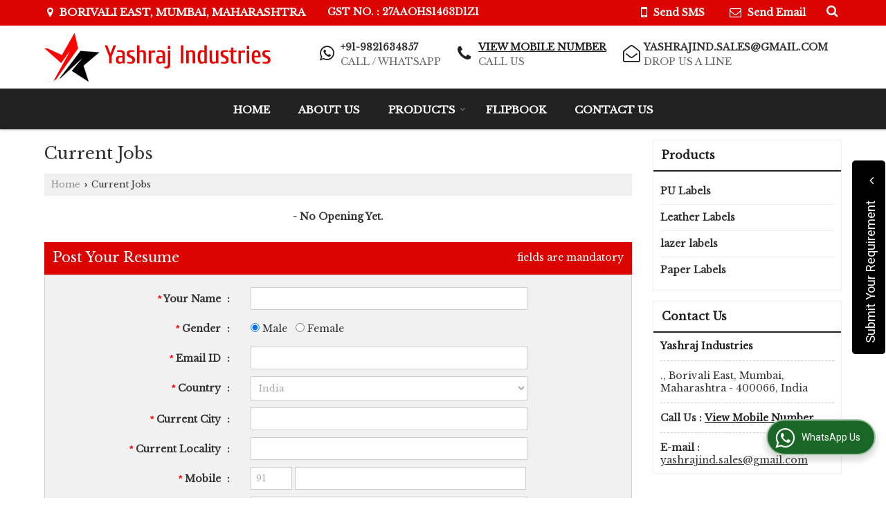

--- FILE ---
content_type: text/html; charset=UTF-8
request_url: https://www.yashrajindustries.co.in/current-jobs.htm
body_size: 30558
content:
	<!DOCTYPE html>
	<html lang="en">
	<head>
	<meta charset="utf-8">
	<link rel="preconnect" href="https://fonts.googleapis.com">
	<link rel="preconnect" href="https://fonts.gstatic.com" crossorigin>
	<link rel="preconnect" href="https://catalog.wlimg.com" crossorigin>
	<link rel="dns-prefetch" href="https://catalog.wlimg.com" crossorigin>
		<meta name="viewport" content="width=device-width, initial-scale=1, maximum-scale=2">
			<meta property="og:title" content="Current Jobs - Yashraj Industries from Mumbai Maharashtra India">
		<meta property="og:site_name" content="Yashraj Industries">
			<meta property="og:url" content="https://www.yashrajindustries.co.in/current-jobs.htm">
			<meta property="og:description" content="Current Jobs - Yashraj Industries are one of the leading Manufacturer &amp; Supplier in Mumbai Maharashtra India.">		
		<meta property="og:type" content="website">
			<meta property="og:image" content="https://catalog.wlimg.com/1/11776886/other-images/972501.jpg">
			<meta property="og:logo" content="https://catalog.wlimg.com/1/11776886/other-images/972501.jpg">
		<meta property="twitter:card" content="summary_large_image">
			<meta property="twitter:title" content="Current Jobs - Yashraj Industries from Mumbai Maharashtra India">
			<meta property="twitter:url" content="https://www.yashrajindustries.co.in/current-jobs.htm">
			<meta property="twitter:description" content="Current Jobs - Yashraj Industries are one of the leading Manufacturer &amp; Supplier in Mumbai Maharashtra India.">
			<meta property="twitter:image" content="https://catalog.wlimg.com/1/11776886/other-images/972501.jpg">
	<title>Current Jobs - Yashraj Industries from Mumbai Maharashtra India</title>
	<meta name="description" content="Current Jobs - Yashraj Industries are one of the leading Manufacturer &amp; Supplier in Mumbai Maharashtra India.">
	<meta name="keywords" content="current jobs yashraj industries, yashraj industries in mumbai, yashraj industries manufacturer &amp; supplier, yashraj industries in maharashtra, current jobs yashraj industries in india">
			<link rel="canonical" href="https://www.yashrajindustries.co.in/current-jobs.htm">
						<link rel="preload" as="style" href="https://catalog.wlimg.com/templates-images/12577/common/catalog_new.css">
						<link rel="stylesheet" href="https://catalog.wlimg.com/templates-images/12577/common/catalog_new.css" >
						<link rel="preload" as="style" href="https://catalog.wlimg.com/templates-images/12577/12578/catalog.css">
						<link rel="stylesheet" href="https://catalog.wlimg.com/templates-images/12577/12578/catalog.css" >
					<link rel="icon" href="https://catalog.wlimg.com/1/11776886/other-images/favicon.ico" type="image/x-icon">
					<link href="https://catalog.weblink.in/dynamic-files/ei/other-files/11776886/11776886.css" rel="stylesheet">
		<style> @import url('https://fonts.googleapis.com/css2?family=Libre+Baskerville&display=swap');
		body,html body,h1,h2,h3,h4,h5,h6,.smsBtn, .emailBtn,.ffpp,.ffos,.ffrr,.input,input,select,textarea
		{font-family: 'Libre Baskerville', sans-serif !important;font-weight:normal;}
		.ddsmoothmenu ul li a{font-family: 'Libre Baskerville', sans-serif !important;}
		</style>
	<style>
	
	.company_logo .com_title a{font-weight:600;}		
	</style>
		<style>@import url('https://fonts.googleapis.com/css2?family=Open+Sans&display=swap');
		</style><script>
			var loadDeferredStyles = function() {
				var addStylesNode = document.getElementsByClassName("deferred-styles");
				var replacement = document.createElement("div");
				replacement.innerHTML = '';
				for (var i = 0; i < addStylesNode.length; i++) {
					replacement.innerHTML += addStylesNode[i].textContent;
				}
				if((replacement.innerHTML).trim() != ''){
					document.body.appendChild(replacement);  
				}       
			};
	       var raf = requestAnimationFrame || mozRequestAnimationFrame ||
	           webkitRequestAnimationFrame || msRequestAnimationFrame;
	       if (raf) raf(function() { window.setTimeout(loadDeferredStyles, 0); });
	       else window.addEventListener('load', loadDeferredStyles);
	     </script>
			<link rel="preload" as="script" href="https://catalog.wlimg.com/main-common/catalog_common_new.js">
			<script  src="https://catalog.wlimg.com/main-common/catalog_common_new.js"></script>
			<link rel="preload" as="script" href="https://catalog.wlimg.com/templates-images/12577/common/catalog_new.js">
			<script  src="https://catalog.wlimg.com/templates-images/12577/common/catalog_new.js"></script>
		<script>
		$('.fancybox').fancybox();
		</script>
		<script>jQuery(document).ready(function(e) {
			
		jQuery('.myTabs').tabs({'fxShow': true,'bookmarkable':false});
		
		jQuery(".tcl .plus").live("click", function() {
			jQuery(this).toggleClass('act').parent().find('ul').slideToggle('slow');
			});	
			
			jQuery(".plusMinus").on("click", function(){
				jQuery(this).toggleClass('act').parent().next('.showHide_rp').slideToggle('slow');
			});
			
			if ($(window).width() < 992) {
				jQuery('.right-head .icon').click(function(event){
				jQuery(this).toggleClass('open');
				jQuery(this).parent('.right-head').toggleClass('open');
				jQuery('.right-head .dropdown').slideToggle(300);
				event.stopPropagation()
				});      
				jQuery('html, body').click(function(){ 
				jQuery('.right-head, .right-head .icon').removeClass('open');
				jQuery('.right-head .dropdown').slideUp(300)
				});	
				jQuery('.right-head .dropdown').on('click',function(event){
				event.stopPropagation();
				});
				$('[data-fancybox]').fancybox({
				  protect: true
				});			
			}
		});	
		</script>
		<script>
		jQuery(window).load(function(e) {
			function triggerHtmlEvent(element, eventName)
			{
			    var event;
			    if(document.createEvent) {
			        event = document.createEvent('HTMLEvents');
			        event.initEvent(eventName, true, true);
			        element.dispatchEvent(event);
			    }
			    else {
			    event = document.createEventObject();
			        event.eventType = eventName;
			        element.fireEvent('on' + event.eventType, event);
			    }
			}
		
			<!-- Flag click handler -->
			$('.translation-links a').click(function(e)
			{
				e.preventDefault();
				var lang = $(this).data('lang');
				$('#google_translate_element select option').each(function(){
				if($(this).text().indexOf(lang) > -1) {
					$(this).parent().val($(this).val());
					var container = document.getElementById('google_translate_element');
					var select = container.getElementsByTagName('select')[0];
					triggerHtmlEvent(select, 'change');
				}
			    });
			});
		})
		</script>
		<script>
		jQuery(window).load(function(){
		var DG_T = jQuery('.fixer').offset().top; 
		var WH1 = jQuery(window).innerHeight();
		var FH1 = jQuery('.fixer').outerHeight();   
		var DH1 = jQuery(document).innerHeight()-(FH1+DG_T*2.3);
		var SH1 = WH1+FH1;
		
		if(DH1>= SH1){
		jQuery(window).scroll(function(){if(jQuery(this).scrollTop()>DG_T){jQuery('.fixer').addClass('t2_fixer'); jQuery('.top_space').show();}else{jQuery('.fixer').removeClass('t2_fixer'); jQuery('.top_space').hide();}		
		})}
		}) 
		</script>
	<style>
	/***** MODIFY THEME *****/
	#saveThemeContainer{top:130px; z-index:999999}
	#saveThemeToggle,#saveThemeContent{background:#222 none no-repeat center center;border:1px solid #fff;border-left:0;border-top:0;box-shadow:0 0 7px #000;}
	#saveThemeToggle{background-image:url(https://catalog.wlimg.com/templates-images/12577/12578/setting-icon.gif);width:30px;height:30px;margin-left:-1px;}
	
	body.boxed{max-width:1200px; margin:0 auto;-webkit-box-shadow: 0px 0px 8px 1px rgba(0,0,0,0.2);-moz-box-shadow:0px 0px 8px 1px rgba(0,0,0,0.2);box-shadow: 0px 0px 8px 1px rgba(0,0,0,0.2); position:relative;}
	.layout-style{padding-top:12px;text-align: center;} .layout-style p{color:#fff;font-size:14px;line-height:22px;text-align:center; }
	.page-style{width:40px;padding:8px;border:1px solid #b0b0b0;margin:2px;display:inline-block;background:#ffffff;color:#333;
	    cursor:pointer;font-size:12px;text-align:center; }
	.page-style.active{color:#00abed; border:1px solid #00abed; }
	.bg1, .bg2, .bg3, .bg4{width:12px;height:8px;background-size:cover;border:4px solid #fff;margin-bottom:0px; }
	.reset{width:12px;height:8px;border:4px solid #fff;margin-bottom:0px;background:#000;}
	.bg1{background:url(https://catalog.wlimg.com/templates-images/12577/12578/bg1.jpg);} .bg2{background:url(https://catalog.wlimg.com/templates-images/12577/12578/bg2.jpg);}
	.bg3{background:url(https://catalog.wlimg.com/templates-images/12577/12578/bg3.jpg);} .bg4{background:url(https://catalog.wlimg.com/templates-images/12577/12578/bg4.jpg);}
	</style>
	<style id="styleBackgroundColor_02">
	 #headerFormatNT nav.f1, a.button, .button a, .category li:hover .bg,footer,.right-head .icon span, .right-head .icon span::before, .right-head .icon span::after, .headRw_f3.headHr, .clfd-price, .slider-content3 a + a, .slider-content4 a + a, .services-list .ser-icon, a.site-btn, button.site-btn, #middle .ui-tabs-nav .ui-tabs-selected a, #middle .ui-tabs-nav a:hover, #middle .ui-tabs-nav a:focus, #middle .ui-tabs-nav a:active, #middle .ui-tabs-nav .ui-tabs-active a, #middle .ui-tabs-nav .ui-state-active a, footer .headHr, .headHr, .paging span.on, .paging a:hover, a.buttonBig:hover, input.buttonBig:hover, .buttonBig a:hover,.bx-wrapper .bx-pager.bx-default-pager a:hover,.bx-wrapper .bx-pager.bx-default-pager a.active,.back, .clfd-details .bx-wrapper .bx-prev, .nslider .bx-wrapper .bx-prev,.clfd-details .bx-wrapper .bx-next, .nslider .bx-wrapper .bx-next, .saleRent .bx-wrapper .bx-prev,.saleRent .bx-wrapper .bx-next, .headFormat.f6, .resort-box2:hover .iconBox, .theme1, .head-bdrb::before, input.button:hover, .hd_frmt_f6_outer, header.f6Tree_bg ~ .headBg.theme2,.shapeLtPolyg::before, input.razorpay-payment-button:hover, .tstArrow .testimonial_fm ul li > div span.i.large:before, .theme1-before:before, .theme1-after:after, .theme1-before *:before, .theme1-after *:after, .fldynBnr span.buttonBig:hover{background-color: #db0400;} 
	     header.f48 .row2:after{border-right-color:#db0400;} 
	     .logoBg::before, .logoBg::after,.ui-tabs-nav .ui-tabs-selected a:after, .hoverHdDt .slider ul li > div{border-top-color:#db0400;}
	     .contDtls .smsBtn.theme2,.theme1Bdr, .tileCBdr::after{border-color:#db0400;}
	     .job-rdsBdr .slider ul li > div:hover {border-left-color: #db0400;}
	</style>
	
	
	<style id="styleBackgroundColor_03">
	  .ddsmoothmenu > ul > li > a.selected, .ddsmoothmenu ul li a:hover, .ddsmoothmenu ul li.on>a, nav.f2 .ddsmoothmenu ul li a:hover, nav.f2 .ddsmoothmenu ul li.on > a, nav.f3 .ddsmoothmenu ul li a:hover, nav.f3 .ddsmoothmenu > ul > li > a.selected, nav.f3 .ddsmoothmenu ul li a:hover, nav.f3 .ddsmoothmenu ul li.on > a, a.buttonBig, input.buttonBig, .buttonBig a,.category .bg, .slider-content h1::after, .slider-content .hd1::after, a.button:hover, .button a:hover, input.button, .slider-content2 .search-btn, .search-btn, .slider-content3 a, .slider-content4 a, .contact-icon, button.site-btn, #middle .ui-tabs-nav a, #middle .ui-tabs-nav .ui-tabs-disabled a:hover, #middle .ui-tabs-nav .ui-tabs-disabled a:focus, #middle .ui-tabs-nav .ui-tabs-disabled a:active, #tml > ul >li.on > a, #tml > ul > li:hover > a, #footerFormat1 a.button,.project_tml > li.on a, .project_tml > li a:hover,#projectMoreLinksDiv a:hover,.front, #bx-pager ul li a.active, .resort-box .overlay, .clfd-details .bx-wrapper .bx-next:hover, .nslider .bx-wrapper .bx-next:hover, .clfd-details .bx-wrapper .bx-prev:hover, .nslider .bx-wrapper .bx-prev:hover, .borderB::after, .saleRent .bx-wrapper .bx-prev:hover,.saleRent .bx-wrapper .bx-next:hover, .resort-box2 .iconBox, .supHead, .sale, .clfd-icon li:hover, .theme2, .left_Frmt h2 + p::after, #footerFormat1 .button, .head-bdrb::after, .f16-service .back, .ttw-navbg .t2_fixer, .menu.f6-ttw::before, .hd_frmt_f6_outer::before, .tour-clfd ul li .h a:before, .bdr-btn:hover, .bdr-btn a:hover, .reiDetail-nav ul li a:hover, .reiDetail-nav ul li a.on, .step-services .slider li > div:hover, header.f48 .tgl li:hover, .headingBbdr .h1::after, .ddsmoothmenu ul li ul a.selected, .ddsmoothmenu ul li ul a:hover, .ddsmoothmenu ul li ul li.on > a, .logoPolyg::before, .shapeRtPolyg::before, .shapeRtPolyg::after, input.razorpay-payment-button, .relOtherinfo .slider ul li:nth-child(2) > div.tstImgView::after, nav.f3.f3_trans .ddsmoothmenu > ul > li > a:hover::before, nav.f3.f3_trans .ddsmoothmenu > ul > li > a.selected::before, nav.f3.f3_trans .ddsmoothmenu > ul > li.on > a::before, .themeProBg .slider ul li .data:hover, .themeCinfo ul li:hover > .cInfo-box, .tp_f3 .slider ul li > .data:hover, .tp_f3 .slider ul li > .data:hover > .dib, .rei-ser .slider ul li .data:hover, div.ddsmoothmobile ul li.on a, div.ddsmoothmobile ul li.selected a, div.ddsmoothmobile ul li:hover a, .reiSlBtm .fluid_dg_caption .btns a:hover, .arwBtn a.buttonBig::before, .hoverHdDt .slider ul li > div::before, .theme2-before:before, .theme2-after:after, .theme2-before *:before, .theme2-after *:after, .fldynBnr span.buttonBig, #middle #tabs-enq .ui-tabs-nav .ui-tabs-selected a, #middle #tabs-enq .ui-tabs-nav a:hover, #middle #tabs-enq .ui-tabs-nav a:focus, #middle #tabs-enq .ui-tabs-nav a:active, #middle #tabs-enq .ui-tabs-nav .ui-tabs-active a, #middle #tabs-enq .ui-tabs-nav .ui-state-active a{background-color:#212121;}
	  .h2 h2, .h2 h3, #middle .h2 p.rHead,.project_tml,.shadowList ul li:hover .cdctent.bdrB, .enq-frm input:focus, .enq-frm select:focus, .headFormat.f6::before, .banner_area.f6 .fluid_dg_visThumb.fluid_dgcurrent, .bdr-btn, .bdr-btn a, .single-product .single-box-bdr, .contDtls .emailBtn.theme1, .headingBbdr.fullAbt .buttonBig::after, .relImgCont .row1.dt .col-1.w25 > .pr,.themeBdr, .theme2Bdr, .sngTitle.btmArrw .ic, .ltHdBdr .hd_h2 h2.hd_NT {border-color:#212121; }	
	  .intro-f3 .enter-btn:after, .job-rdsBdr .slider ul li > div{border-left-color:#212121; } 
	  .ttw-navbg::before, .clickBox, .trngleAbtshape .DynBanner::after, .trngleBtmShape .imgShape::after {border-bottom-color:#212121;}
	  .contDtls .emailBtn.theme1, footer .planNwsltr input.button, .sngTitle .slider ul li:hover .clfd-view .heading a{color:#212121;}
	  .trngleAbtshape .DynBanner::before, .triangle-topleft::after,#tabs-enq .ui-tabs-nav .ui-tabs-selected a:after{border-top-color: #212121;}
	  .svgCompInfo .iconBox svg{fill:#212121;}
	  .slRghtCont .fluid_dg_caption > div{ border-color:#212121;}
	</style>
	
	
	
	<style id="styleBackgroundColor_04">
	    .dif, .dif a, a.dif, .dif2 span, .dif2 span a, a:hover, #middle .bxslider .h, #middle .bxslider .h a, div.ddsmoothmobile ul li a:hover, #middle .h2 h2, .ttw-serbg .data .dif a, .ttw-serbg .data .dif, .ttw-serbg .data a.dif, .indService ul li > div:before, .contDtls .smsBtn.theme2, nav.f3.f3_trans .ddsmoothmenu > ul > li.on > a, nav.f3.f3_trans .ddsmoothmenu > ul > li > a:hover, nav.f3.f3_trans .ddsmoothmenu > ul > li > a.selected, .reiSlBtm .fluid_dg_caption .btns a, .arwBtn a.buttonBig{color: #212121; }
	</style>
	
	<style id="styleBackgroundColor_05">
	     #bodyFormatNT.evenOdd section:nth-child(odd), #bodyFormatNT.oddEven section:nth-child(even), .bodycontent,#headerFormatNT nav.f3, .t2_fixer.bg_df{background-color:#ffffff;} 
		.headFormat.f6.hd_new.f6-ttw::before{border-bottom-color:#ffffff; }
		.banner_area.f16::before,.single-product .single-product, header.f48 .row2:before{border-right-color:#ffffff;}
		.f16-service::after,.ltTrng::before{border-left-color:#ffffff; }
		#bodyFormatNT.evenOdd section:nth-child(odd) .data .view-arrow, #bodyFormatNT.oddEven section:nth-child(even) .data .view-arrow{background:#ffffff;}
		.fede-content .view-more:before{background:linear-gradient(90deg, rgba(255, 255, 255, 0) 0%, #ffffff 28%);}
	</style>
	
	
	<style id="styleBackgroundColor_06">
	    #bodyFormatNT.evenOdd section:nth-child(even), #bodyFormatNT.oddEven section:nth-child(odd){background-color:#f3f3f3;}  
	    #bodyFormatNT.evenOdd section:nth-child(even) .data .view-arrow, #bodyFormatNT.oddEven section:nth-child(odd) .data .view-arrow{background:#f3f3f3;}
	</style>
	
	
	<style id="styleBackgroundColor_07">
	   html body{background-color:#ffffff;}  
	</style>
	
	<style id="styleBackgroundColor_08">
	   .head-c1{color:#db0400;}  
	</style>
	
	<style id="styleBackgroundColor_09">
	   .head-c2{color:#212121;}  
	</style>
		<style id="styleBackgroundColor_10">
		  .theme3{background-color:#212121;}  
		</style>
		<style id="styleBackgroundColor_11">
		  .theme4{background-color:#db0400;} .theme4c{color:#db0400; }  
		</style>
			<style id="styleBackgroundColor_14">
			  .theme5, .ttw-navbg .ddsmoothmenu ul li a:hover, .ttw-navbg .ddsmoothmenu ul li a:hover, .ttw-navbg .ddsmoothmenu ul li.on > a{background-color:#e92f2f; } 
			</style>
		<style id="styleBackgroundColor_12">
		  .headVr{background-color:#f1f1f1; }  
		</style>
		<style id="styleBackgroundColor_13">
		  .data, .testimonial_fm li > div.data, .smsEmailTop .smsEmail .theme1{background-color:#fcfcfc; } 
		</style>
							<script type="application/ld+json">
						    {
						     "@context": "https://schema.org",
						     "@type": "BreadcrumbList",
						     "itemListElement":
						     [
						      {
						       "@type": "ListItem",
						       "position": 1,
						       "item":
						       {
						        "@id": "https://www.yashrajindustries.co.in",
						        "name": "Home"
						        }
						      },
						      {
						       "@type": "ListItem",
						       "position": 2,
						       "item":
						       {
						        "@id": "https://www.yashrajindustries.co.in/current-jobs.htm",
						        "name": "Current Jobs"
						        }
						      }
						      ]
						    }
						    </script><script>
		$(document).ready(function() {
  		if ($("#footer_subject, #dynFrm_subject_10021, #dynFrm_subject_10022, #dynFrm_subject_10030, #dynFrm_subject_10034, #dynFrm_subject_10031, #dynFrm_subject_test").length) {
		    var availableTags = [
			    { label: "lazer labels", id: 6822367,  unit:"Piece",  type:"0" },
			    { label: "Leather Labels", id: 6822392,  unit:"Piece",  type:"0" },
			    { label: "Paper Labels", id: 6822526,  unit:"Piece",  type:"0" },
			    { label: "PU Labels", id: 6822451,  unit:"Piece",  type:"0" }];
			$(".qunt-div").hide();
		    $("#footer_subject, #dynFrm_subject_10021, #dynFrm_subject_10022, #dynFrm_subject_10030, #dynFrm_subject_10034, #dynFrm_subject_10031, #dynFrm_subject_test").autocomplete({
		      source: availableTags, minLength:0,
		      select: function(event, ui) {
		        var selectedValue = ui.item.id;
		        var selectedName = ui.item.label;
		        var selectedUnit = ui.item.unit;
		        var selectedType = ui.item.type;
		        if(selectedType=="0") {
			        
			        if(selectedUnit=="") {
						$(".editUnit").hide();
						$(".qunt-div").show().find('#quantity_unit').removeAttr('readonly');
						$(".unitInput").show();
					}
				
					$(".qunt-div").show().find('#quantity_unit').attr('value',selectedUnit);
					$(".quantity_disp").val(1);	
				}
				$(this).next().val(selectedValue);
		      }
		    }).on('focus',function(){$(this).keydown();}).data("autocomplete")._renderItem = function(ul, item) {
		      return $("<li></li>")
		        .data("item.autocomplete", item)
		        .append("<a>" + item.label + "</a>")
		        .appendTo(ul);
		    };
	    }
		  });
		  </script><script defer src="https://catalog.wlimg.com/main-common/jquery.ui.totop.js"></script>
		<script>jQuery(document).ready(function(e){
		jQuery().UItoTop({ easingType:'easeOutQuart' });
		});
		</script>	
	</head>
	<body class="del_inHdr  "  >
	<div class="bodycontent ei"><header class="headerFormatNT">
<div class="headRw_f3 bigTopHead smsEmailTop theme1 themeBtn">
   <div class="wrap">
   <div class="right-head fo small">
   <div class="icon"><span> </span></div>
   <ul class="dropdown smsEmail">
   <li class="dib ttu mr10px"><div class="pt2px fw6 xlarge"><p class="h12em"><i class="fa fa-map-marker mr5px"></i> Borivali East, Mumbai, Maharashtra</p></div></li>
   <li class="dib mt1px ml10px pl5px ttu"><div class="bn vam gstNo dib">  <span class="dib fw6">GST NO. : 27AAOHS1463D1Z1</span></div></li>
   <li class="dib fr pr esch">
			<script>
			function form_validation(frm){
			if (frm.kword.value == '' || frm.kword.value == 'Search text here. . .'){
			alert("Please Enter The Text");
			return false;
			}
			}
			</script>
			<form action="search.php" name="searchform" method="post" onsubmit="return form_validation(this)" enctype="multipart/form-data"><input type="hidden" name="reqbutnotprohobited[]" value="kword"><a id="search-btn" href="javascript:;" class="xxlarge dib pl5px w20px ac pt5px" title="Search"><i class="fa fa-search"></i></a>
<div class="search-display data pa dn">
   <div class="searchFull"><input name="kword" type="text" class="input w70 vam" maxlength="30" id="req_text_Keyword" value="Search text here. . ." onfocus="if(this.value=='Search text here. . .')this.value=''" onblur="if(this.value=='')this.value='Search text here. . .'"> <input type="submit" value="GO" class="button b vam p2px5px"></div>
</div>
<script>
  jQuery(document).ready(function(){  
   jQuery('#search-btn').click(function(){
    jQuery('.search-display').toggle();
	if(jQuery('#search-btn i').hasClass('fa-search')){
	jQuery('#search-btn i').removeClass('fa-search').addClass('fa-times');
    } else {
	jQuery('#search-btn i').removeClass('fa-times').addClass('fa-search');
   }
   });    
  });
</script><input type="hidden" name="member_id" value="11776886"><input type="hidden" name="site_type" value="ei"></form></li>	     	 
   <li class="dib fr">
       <div class="dib vat mr2px">		
		<a href="javascript:;" data-fancybox="sendSMS" data-src="#sendSMS" class="theme2 bdr dib xlarge c20px smsBtn" style="padding:5px 20px 7px;">
		 <i class="dib xxlarge fa fa-mobile mr5px lh0 vam"></i> 
		 <span class="dib vam mt1px ffrc fw7 ts0">Send SMS</span></a>
		<div id="sendSMS" class="fancybox-content" style="display:none;width:100%;max-width:340px;border-radius:20px;overflow: visible;">  
		<form name="sms_form" method="post" action="//catalog.exportersindia.com/catalog-enquiry.php" >
		<div class="xxxlarge pb12px db ac fw6 black">Send SMS Enquiry</div>   
		<div class="sendEnq mt15px">
				<input type="hidden" name="enq_type" value="">
		<input type="hidden" name="subject" value="">
		<input type="hidden" name="vacancy_id" value="">
		<input type="hidden" name="property_id" value="">
		<input type="hidden" name="enqtype" value="enquiry">
		<input type="hidden" name="allocate_type" value="">
		<input type="hidden" name="pkg_slno" value="">
	<div class="xxlarge ac" id="success_10022_msg" style="display:none;">
        <p class="dif mb7px xlarge">Thank you</p>
        <p>Your Enquiry has been sent successfully.</p>
    </div>
	<div id="footerprd_10022_display_alert">
						<div class="ui-widget ofh mb10px pr sSub">
		<input type="text" class="ui-autocomplete-input" autocomplete="off" role="textbox" aria-autocomplete="list" aria-haspopup="true" id="dynFrm_subject_10022" name="dynFrm_subject" placeholder="Product / Service Looking for">
		<input type="hidden" name="dynFrm_product_slno" value="">
		<span class="icon"><i class="fa fa-file-text-o"></i></span>
		<span class="red small"></span>
		</div>
		<div class="mb10px qunt-div">
		<div class="pt7px pb7px inFlx">
		<div class="sSub" style="width:70%"><input type="number" min="0" max="9999999" name="estimate_quantity" id="estimate_quantity" class="p10px bdr bdrccc" placeholder="Quantity">
		<span class="icon"><i class="fa fa-cubes"></i></span>
		<input type="hidden" name="quantity_disp" class="quantity_disp" value="0">
		</div>
		<div class="sSub qntFlex"><div class="dib unitName"><div class="unitInput"><input name="quantity_unit" id="quantity_unit" type="text" placeholder="Unit Type" class="p10px bdr bdrccc quantity_unit_class" value="" onkeypress="return (event.charCode > 64 &amp;&amp; event.charCode < 91) || (event.charCode > 96 && event.charCode < 123)" readonly>
		<span class="icon"><i class="fa fa-sitemap"></i></span>		
		<span id="quantity_unit_pop_10022"></span> 
		</div></div>
		<a href="javascript:;" class="fw6 u editUnit small dif p5px mt7px"><i class="fa fa-pencil-square-o mr3px"></i> Edit</a>
		</div>		
		</div>	
		<span class="red xsmall"></span>		  
		</div>
		<div class="mb10px pr sCommit">
		<textarea class="input w100 bsbb" rows="5" id="dynFrm_details_2" name="dynFrm_details_2" placeholder="Describe your requirement in detail. We will get back soon."></textarea>
		<span class="icon"><i class="fa fa-pencil"></i></span>
		<span class="red small"></span>
		</div>
		<div class="mb10px pr sUser">
		<input type="text" class="input w100 bsbb" id="dynFrm_contact_person" name="dynFrm_contact_person" placeholder="Enter Name">
		<span class="icon"><i class="fa fa-user-o"></i></span>
		<span class="red small"></span>
		</div>
		<div class="mb10px pr sEmail">
		<input type="text" class="input w100 bsbb" id="dynFrm_email_id" name="dynFrm_email_id" placeholder="Enter Email">
		<span class="icon"><i class="fa fa-envelope-o"></i></span>
		<span class="red small"></span>
		</div>
		<div class="mb10px">
		<div class="w60px pr fl ofh">			
		<div id="isdCode" class="isdCode p10px pr0px">+91</div>
		<select class="contSelect" id="dynFrm_country" id="dynFrm_country" name="dynFrm_country" onChange="document.getElementById('phone_10022_isd').value=this.value.substr(3, 3); document.getElementById('isdCode').innerHTML='+'+this.value.substr(3, 3);">
					<option value="AF^93" >Afghanistan + 93</option>
						<option value="AL^335" >Albania + 335</option>
						<option value="DZ^213" >Algeria + 213</option>
						<option value="AS^684" >American Samoa + 684</option>
						<option value="AD^376" >Andorra + 376</option>
						<option value="AO^244" >Angola + 244</option>
						<option value="AI^264" >Anguilla + 264</option>
						<option value="AQ^672" >Antarctica + 672</option>
						<option value="AG^268" >Antigua and Barbuda + 268</option>
						<option value="AR^54" >Argentina + 54</option>
						<option value="AM^374" >Armenia + 374</option>
						<option value="AW^297" >Aruba + 297</option>
						<option value="AU^61" >Australia + 61</option>
						<option value="AT^43" >Austria + 43</option>
						<option value="AZ^994" >Azerbaijan + 994</option>
						<option value="BS^242" >Bahamas + 242</option>
						<option value="BH^973" >Bahrain + 973</option>
						<option value="BD^880" >Bangladesh + 880</option>
						<option value="BB^246" >Barbados + 246</option>
						<option value="BY^375" >Belarus + 375</option>
						<option value="BE^32" >Belgium + 32</option>
						<option value="BZ^501" >Belize + 501</option>
						<option value="BJ^229" >Benin + 229</option>
						<option value="BM^441" >Bermuda + 441</option>
						<option value="BT^975" >Bhutan + 975</option>
						<option value="BO^591" >Bolivia + 591</option>
						<option value="BA^387" >Bosnia and Herzegowina + 387</option>
						<option value="BW^267" >Botswana + 267</option>
						<option value="BV^47" >Bouvet Island + 47</option>
						<option value="BR^55" >Brazil + 55</option>
						<option value="IO^246" >British Indian Ocean Territory + 246</option>
						<option value="BN^673" >Brunei Darussalam + 673</option>
						<option value="BG^359" >Bulgaria + 359</option>
						<option value="BF^226" >Burkina Faso + 226</option>
						<option value="BI^257" >Burundi + 257</option>
						<option value="KH^855" >Cambodia + 855</option>
						<option value="CM^237" >Cameroon + 237</option>
						<option value="CA^1" >Canada + 1</option>
						<option value="CV^238" >Cape Verde + 238</option>
						<option value="KY^345" >Cayman Islands + 345</option>
						<option value="CF^236" >Central African Republic + 236</option>
						<option value="TD^235" >Chad + 235</option>
						<option value="CL^56" >Chile + 56</option>
						<option value="CN^86" >China + 86</option>
						<option value="CX^61" >Christmas Island + 61</option>
						<option value="CC^61" >Cocos (Keeling) Islands + 61</option>
						<option value="CO^57" >Colombia + 57</option>
						<option value="KM^269" >Comoros + 269</option>
						<option value="CG^242" >Congo + 242</option>
						<option value="CK^682" >Cook Islands + 682</option>
						<option value="CR^506" >Costa Rica + 506</option>
						<option value="CI^225" >Cote D'Ivoire + 225</option>
						<option value="HR^385" >Croatia + 385</option>
						<option value="CU^53" >Cuba + 53</option>
						<option value="CY^357" >Cyprus + 357</option>
						<option value="CZ^420" >Czech Republic + 420</option>
						<option value="DK^45" >Denmark + 45</option>
						<option value="DJ^253" >Djibouti + 253</option>
						<option value="DM^767" >Dominica + 767</option>
						<option value="DO^809" >Dominican Republic + 809</option>
						<option value="TP^670" >East Timor + 670</option>
						<option value="EC^593" >Ecuador + 593</option>
						<option value="EG^20" >Egypt + 20</option>
						<option value="SV^503" >El Salvador + 503</option>
						<option value="GQ^240" >Equatorial Guinea + 240</option>
						<option value="ER^291" >Eritrea + 291</option>
						<option value="EE^372" >Estonia + 372</option>
						<option value="ET^251" >Ethiopia + 251</option>
						<option value="FK^500" >Falkland Islands (Malvinas) + 500</option>
						<option value="FO^298" >Faroe Islands + 298</option>
						<option value="FJ^679" >Fiji + 679</option>
						<option value="FI^358" >Finland + 358</option>
						<option value="FR^33" >France + 33</option>
						<option value="FX^590" >France, Metropolitan + 590</option>
						<option value="GF^594" >French Guiana + 594</option>
						<option value="PF^689" >French Polynesia + 689</option>
						<option value="TF^590" >French Southern Territories + 590</option>
						<option value="GA^241" >Gabon + 241</option>
						<option value="GM^220" >Gambia + 220</option>
						<option value="GE^995" >Georgia + 995</option>
						<option value="DE^49" >Germany + 49</option>
						<option value="GH^233" >Ghana + 233</option>
						<option value="GI^350" >Gibraltar + 350</option>
						<option value="GR^30" >Greece + 30</option>
						<option value="GL^299" >Greenland + 299</option>
						<option value="GD^809" >Grenada + 809</option>
						<option value="GP^590" >Guadeloupe + 590</option>
						<option value="GU^1" >Guam + 1</option>
						<option value="GT^502" >Guatemala + 502</option>
						<option value="GN^224" >Guinea + 224</option>
						<option value="GW^245" >Guinea-bissau + 245</option>
						<option value="GY^592" >Guyana + 592</option>
						<option value="HT^509" >Haiti + 509</option>
						<option value="HM^61" >Heard and Mc Donald Islands + 61</option>
						<option value="HN^504" >Honduras + 504</option>
						<option value="HK^852" >Hong Kong + 852</option>
						<option value="HU^36" >Hungary + 36</option>
						<option value="IS^354" >Iceland + 354</option>
						<option value="IN^91"  selected="selected" >India + 91</option>
						<option value="ID^62" >Indonesia + 62</option>
						<option value="IR^98" >Iran (Islamic Republic of) + 98</option>
						<option value="IQ^964" >Iraq + 964</option>
						<option value="IE^353" >Ireland + 353</option>
						<option value="IL^972" >Israel + 972</option>
						<option value="IT^39" >Italy + 39</option>
						<option value="JM^876" >Jamaica + 876</option>
						<option value="JP^81" >Japan + 81</option>
						<option value="JO^962" >Jordan + 962</option>
						<option value="KZ^7" >Kazakhstan + 7</option>
						<option value="KE^254" >Kenya + 254</option>
						<option value="KI^686" >Kiribati + 686</option>
						<option value="KP^850" >Korea, Democratic People's Republic of + 850</option>
						<option value="KR^82" >Korea, Republic of + 82</option>
						<option value="KW^965" >Kuwait + 965</option>
						<option value="KG^7" >Kyrgyzstan + 7</option>
						<option value="LA^856" >Lao People's Democratic Republic + 856</option>
						<option value="LV^371" >Latvia + 371</option>
						<option value="LB^961" >Lebanon + 961</option>
						<option value="LS^266" >Lesotho + 266</option>
						<option value="LR^231" >Liberia + 231</option>
						<option value="LY^218" >Libya + 218</option>
						<option value="LI^423" >Liechtenstein + 423</option>
						<option value="LT^370" >Lithuania + 370</option>
						<option value="LU^352" >Luxembourg + 352</option>
						<option value="MO^853" >Macau + 853</option>
						<option value="MK^389" >Macedonia, The Former Yugoslav Republic of + 389</option>
						<option value="MG^261" >Madagascar + 261</option>
						<option value="MW^265" >Malawi + 265</option>
						<option value="MY^60" >Malaysia + 60</option>
						<option value="MV^960" >Maldives + 960</option>
						<option value="ML^223" >Mali + 223</option>
						<option value="MT^356" >Malta + 356</option>
						<option value="MH^692" >Marshall Islands + 692</option>
						<option value="MQ^596" >Martinique + 596</option>
						<option value="MR^222" >Mauritania + 222</option>
						<option value="MU^230" >Mauritius + 230</option>
						<option value="YT^269" >Mayotte + 269</option>
						<option value="MX^52" >Mexico + 52</option>
						<option value="FM^691" >Micronesia, Federated States of + 691</option>
						<option value="MD^373" >Moldova, Republic of + 373</option>
						<option value="MC^377" >Monaco + 377</option>
						<option value="MN^976" >Mongolia + 976</option>
						<option value="ME^382" >Montenegro + 382</option>
						<option value="MS^664" >Montserrat + 664</option>
						<option value="MA^212" >Morocco + 212</option>
						<option value="MZ^258" >Mozambique + 258</option>
						<option value="MM^95" >Myanmar + 95</option>
						<option value="NA^264" >Namibia + 264</option>
						<option value="NR^674" >Nauru + 674</option>
						<option value="NP^977" >Nepal + 977</option>
						<option value="NL^31" >Netherlands + 31</option>
						<option value="AN^599" >Netherlands Antilles + 599</option>
						<option value="NC^687" >New Caledonia + 687</option>
						<option value="NZ^64" >New Zealand + 64</option>
						<option value="NI^505" >Nicaragua + 505</option>
						<option value="NE^227" >Niger + 227</option>
						<option value="NG^234" >Nigeria + 234</option>
						<option value="NU^683" >Niue + 683</option>
						<option value="NF^672" >Norfolk Island + 672</option>
						<option value="MP^670" >Northern Mariana Islands + 670</option>
						<option value="NO^47" >Norway + 47</option>
						<option value="OM^968" >Oman + 968</option>
						<option value="PK^92" >Pakistan + 92</option>
						<option value="PW^680" >Palau + 680</option>
						<option value="PS^970" >Palestine + 970</option>
						<option value="PA^507" >Panama + 507</option>
						<option value="PG^675" >Papua New Guinea + 675</option>
						<option value="PY^595" >Paraguay + 595</option>
						<option value="PE^51" >Peru + 51</option>
						<option value="PH^63" >Philippines + 63</option>
						<option value="PN^872" >Pitcairn + 872</option>
						<option value="PL^48" >Poland + 48</option>
						<option value="PT^351" >Portugal + 351</option>
						<option value="PR^787" >Puerto Rico + 787</option>
						<option value="QA^974" >Qatar + 974</option>
						<option value="RE^262" >Reunion + 262</option>
						<option value="RO^40" >Romania + 40</option>
						<option value="RU^7" >Russian Federation + 7</option>
						<option value="RW^250" >Rwanda + 250</option>
						<option value="KN^869" >Saint Kitts and Nevis + 869</option>
						<option value="LC^758" >Saint Lucia + 758</option>
						<option value="VC^784" >Saint Vincent and the Grenadines + 784</option>
						<option value="WS^685" >Samoa + 685</option>
						<option value="SM^378" >San Marino + 378</option>
						<option value="ST^239" >Sao Tome and Principe + 239</option>
						<option value="SA^966" >Saudi Arabia + 966</option>
						<option value="SN^221" >Senegal + 221</option>
						<option value="RS^381" >Serbia + 381</option>
						<option value="SC^248" >Seychelles + 248</option>
						<option value="SL^232" >Sierra Leone + 232</option>
						<option value="SG^65" >Singapore + 65</option>
						<option value="SK^421" >Slovakia (Slovak Republic) + 421</option>
						<option value="SI^386" >Slovenia + 386</option>
						<option value="SB^677" >Solomon Islands + 677</option>
						<option value="SO^252" >Somalia + 252</option>
						<option value="ZA^27" >South Africa + 27</option>
						<option value="GS^44" >South Georgia and the South Sandwich Islands + 44</option>
						<option value="SS^211" >South Sudan + 211</option>
						<option value="ES^34" >Spain + 34</option>
						<option value="LK^94" >Sri Lanka + 94</option>
						<option value="SH^290" >St. Helena + 290</option>
						<option value="PM^508" >St. Pierre and Miquelon + 508</option>
						<option value="SD^249" >Sudan + 249</option>
						<option value="SR^597" >Suriname + 597</option>
						<option value="SJ^47" >Svalbard and Jan Mayen Islands + 47</option>
						<option value="SZ^268" >Swaziland + 268</option>
						<option value="SE^46" >Sweden + 46</option>
						<option value="CH^41" >Switzerland + 41</option>
						<option value="SY^963" >Syrian Arab Republic + 963</option>
						<option value="TW^886" >Taiwan + 886</option>
						<option value="TJ^992" >Tajikistan + 992</option>
						<option value="TZ^255" >Tanzania, United Republic of + 255</option>
						<option value="TH^66" >Thailand + 66</option>
						<option value="TG^228" >Togo + 228</option>
						<option value="TK^64" >Tokelau + 64</option>
						<option value="TO^676" >Tonga + 676</option>
						<option value="TT^868" >Trinidad and Tobago + 868</option>
						<option value="TN^216" >Tunisia + 216</option>
						<option value="TR^90" >Turkey + 90</option>
						<option value="TM^993" >Turkmenistan + 993</option>
						<option value="TC^649" >Turks and Caicos Islands + 649</option>
						<option value="TV^688" >Tuvalu + 688</option>
						<option value="UG^256" >Uganda + 256</option>
						<option value="UA^380" >Ukraine + 380</option>
						<option value="AE^971" >United Arab Emirates + 971</option>
						<option value="UK^44" >United Kingdom + 44</option>
						<option value="US^1" >United States + 1</option>
						<option value="UM^1" >United States Minor Outlying Islands + 1</option>
						<option value="UY^598" >Uruguay + 598</option>
						<option value="UZ^998" >Uzbekistan + 998</option>
						<option value="VU^678" >Vanuatu + 678</option>
						<option value="VA^39" >Vatican City State (Holy See) + 39</option>
						<option value="VE^58" >Venezuela + 58</option>
						<option value="VN^84" >Viet Nam + 84</option>
						<option value="VG^1" >Virgin Islands (British) + 1</option>
						<option value="VI^1" >Virgin Islands (U.S.) + 1</option>
						<option value="WF^681" >Wallis and Futuna Islands + 681</option>
						<option value="EH^212" >Western Sahara + 212</option>
						<option value="YE^967" >Yemen + 967</option>
						<option value="YU^381" >Yugoslavia + 381</option>
						<option value="ZR^243" >Zaire + 243</option>
						<option value="ZM^260" >Zambia + 260</option>
						<option value="ZW^263" >Zimbabwe + 263</option>
				 			 
		</select>
		</div>
		<input type="hidden" name="phone_isd" id="phone_10022_isd" value="91">
		<input type="text" class="input mobile-number" id="dynFrm_phone" name="dynFrm_phone" placeholder="Mobile No">
		<span class="red small"></span>
		</div> 
		<div class="ac mt15px db eSend">
		<span class="icon"><i class="fa fa-paper-plane-o"></i></span>
		<input type="submit" name="send_sms" value="Send SMS" class="button dib p10px20px"> 
		</div>
		<script>
	    		
		var availableCityTags = ["piece", "pc", "pieces", "pcs", "Kilogram", "kg", "Kilograms", "kgs", "Bag", "Bags", "Unit", "Units", "Pair", "Pairs", "Set", "Sets", "Meter", "m", "Ton", "Tn", "Tons", "Metric Ton", "MT", "Metric Tons", "Box", "Boxes", "Square Feet", "Sq. Ft.", "Roll", "Rolls", "Bottle", "Bottles", "Litre", "Ltr", "Litres", "Ltrs", "Packet", "Pkt", "Packets", "Pkts", "Sheet", "Sheets", "Dozen", "Doz", "Dozens", "Carton", "CTN", "Cartons", "Container", "CNT", "Containers", "Pack", "Packs", "Ream", "Reams", "Gram", "gm", "Grams", "gms", "Ounce", "oz", "Pound", "lb", "Pounds", "lbs", "Gallon", "gal", "Gallons", "Bushel", "bsh", "Kilometer", "Km", "Kilometers", "Kms", "Square Meter", "Sq. Mtr.", "Square Meters", "Sq. Mtrs", "Hectare", "hect", "Hectares", "Short Ton", "short tn", "Short Tons", "Long Ton", "long tn", "Long Tons", "Foot", "Ft.", "Feet", "Carat", "ct", "Milliliter", "ml", "Quintal", "qq", "Quintals", "Strip", "Strips", "Square Inch", "Sq. in.", "Inch", "in", "Inches", "Decimeter", "dm", "Decimeters", "Cubic Feet", "cu ft", "Yard", "yd", "Yards", "yds", "Centimeter", "cm", "Centimeters", "cms", "Number", "No", "Numbers", "Nos", "Bale", "Bales", "Bundle", "Bundles", "Buckle", "Buckles", "Can", "Cans", "Cubic meter", "cu. m.", "Cubic Centimeter", "ccm", "cm3", "Drum", "Drums", "Great Gross", "gr gr", "Gross", "gr", "Kilolitre", "kl", "Kilolitres", "Square yard", "Sq. Yd.", "Square yards", "Sq. Yds.", "Barrel", "Barrels", "hour", "hr", "hours", "hrs", "Millimeter", "mm", "Square Centimeter", "cm2", "Mile", "Cubic Inch", "in3", "Imperial Teaspoon", "Imperial tsp", "Imperial TableSpoon", "Imperial Tbsp", "Fluid Ounce", "fl oz", "Imperial Cup", "Imperial Pint", "Imperial Quart", "Imperial Gallon", "US teaspoon", "US tsp", "US Tablespoon", "US tbsp", "US Legal Cup", "US Liquid Pint", "US Liquid Quart", "US Liquid Gallon", "Minute", "Day", "Week", "Month", "Year", "Decade", "Century", "Nautical Mile", "nmi", "Acre", "milligram", "mg", "milligrams", "Bunch", "Jar", "Jars", "Capsule", "cap.", "Capsules", "Board", "Boards", "Watt", "Kilowatt"];
		
		jQuery(".quantity_unit_class").autocomplete({
		
		  minLength: 1,
		  appendTo: "#quantity_unit_pop_10022",
		  source: availableCityTags
		});  
		
		$(document).ready(function(){
		$('.editUnit').click(function(){
			$(this).hide().prev().find('input[type=text]').removeAttr('readonly');
		}); 
		});
		</script>
					<input type="hidden" name="current_url" value="https://www.yashrajindustries.co.in/current-jobs.htm">
	  	<input type="hidden" name="web_address" value="https://www.yashrajindustries.co.in">
	  	<input type="hidden" name="inq_thanks_msg" value="Thank you for inquiry.&lt;br /&gt;&lt;br /&gt;We have received your business request. Our Sales Team will soon get in touch with you.&lt;br /&gt;&lt;br /&gt;&lt;br /&gt;">
		<input type="hidden" name="inq_thanks_title" value="Enquiry">
	  	<input type="hidden" name="redirected_url" value="https://www.yashrajindustries.co.in/thanks.htm">
						<input type="hidden" name="catalog_mi" value="11776886">
	  	<input type="hidden" name="id" value="static_form">
	  	<input type="hidden" name="form_id" value="10022">
	  	<input type="hidden" name="mobile_website" value="Y">
	</div>
		</div>
		</form>
		</div>
		<script>
		function getCookieByName(cname) {
		    var name = cname + "=";
		    var decodedCookie = decodeURIComponent(document.cookie);
		    var ca = decodedCookie.split(";");
		    for(var i = 0; i <ca.length; i++) {
		        var c = ca[i];
		        while (c.charAt(0) == " ") {
		            c = c.substring(1);
		        }
		        if (c.indexOf(name) == 0) {
		            return c.substring(name.length, c.length);
		        }
		    }
		    return "";
		}
		(function($){	
			$(document).on("submit", "form[name=sms_form]", function(e){
				e.preventDefault();
				$('input[type="submit"]',this).prop('disabled', true);
				var isFormValid = static_inq_form_validate(10022);
				$form = $(this);
				var formData = $form.serialize();
				
				if(jQuery("form[name=products_form] input[name^=chk_]").length){
					formData+="&dynFrm_subject="+jQuery("form[name=products_form] input[name^=chk_]").val();
				}
				
				if(typeof isFormValid == "undefined" && isFormValid !== false){
					$.ajax({
						url: $form.attr("action"),
						type:"post",
						data: formData,
						crossOrigin:true,
						success: function(){
							$("#footerprd_10022_display_alert").hide();
							$("#success_10022_msg").show();
							setTimeout(function(){document.cookie = "smspopup=false;expire=86400";}, 3000);
							
			setTimeout(function(){
				if(getCookieByName("smspopup") == "false"){  
					jQuery(".fancybox-close-small", document).trigger("click");jQuery("#success_10022_msg").hide().next().show();
					jQuery("#footerprd_10022_display_alert").find("input[type=text],textarea").val("")
					}
			},4000);	
			
			
						}
					});
					
					e.stopImmediatePropagation(); return false;
				}				
			});	
		})(jQuery);
		</script></div>
       <div class="dib vat">
		<a href="javascript:;" data-fancybox="sendEmail" data-src="#sendEmail" class="theme1 bdr dib xlarge c20px emailBtn" style="padding:5px 20px 7px;">
		<i class="dib large fa fa-envelope-o mr5px lh0 vam"></i> 
		<span class="dib ffrc fw7 mt1px ts0 vam">Send Email</span></a>
		<div id="sendEmail" class="fancybox-content" style="display:none;width:100%;max-width:340px;border-radius:20px;overflow: visible;">  
		<form name="email_form" method="post" action="//catalog.exportersindia.com/catalog-enquiry.php" >
		<div class="xxxlarge pb12px db ac fw6">Send Email</div>   
		<div class="sendEnq mt15px">
				<input type="hidden" name="enq_type" value="">
		<input type="hidden" name="subject" value="">
		<input type="hidden" name="vacancy_id" value="">
		<input type="hidden" name="property_id" value="">
		<input type="hidden" name="enqtype" value="enquiry">
		<input type="hidden" name="allocate_type" value="">
		<input type="hidden" name="pkg_slno" value="">
	<div class="xxlarge ac" id="success_10021_msg" style="display:none;">
        <p class="dif mb7px xlarge">Thank you</p>
        <p>Your Enquiry has been sent successfully.</p>
    </div>
	<div id="footerprd_10021_display_alert">
						<div class="ui-widget ofh mb10px pr sSub">
		<input type="text" class="ui-autocomplete-input" autocomplete="off" aria-autocomplete="list" aria-haspopup="true" id="dynFrm_subject_10021" name="dynFrm_subject" placeholder="Product / Service Looking for">
		<input type="hidden" name="dynFrm_product_slno" value="">
		<span class="icon"><i class="fa fa-file-text-o"></i></span>
		<span class="red small"></span>
		</div>
		<div class="mb10px qunt-div">
		<div class="pt7px pb7px inFlx">
		<div class="sSub" style="width:70%"><input type="number" min="0" max="9999999" name="estimate_quantity" id="estimate_quantity_10021" class="p10px bdr bdrccc" placeholder="Quantity">
		<span class="icon"><i class="fa fa-cubes"></i></span>
		<input type="hidden" name="quantity_disp" class="quantity_disp" value="0">
		<span class="red small"></span>
		</div>
		<div class="sSub qntFlex"><div class="dib unitName"><div class="unitInput"><input name="quantity_unit" id="quantity_unit_10021" type="text" placeholder="Unit Type" class="p10px bdr bdrccc quantity_unit_class" value="" onkeypress="return (event.charCode > 64 &amp;&amp; event.charCode < 91) || (event.charCode > 96 && event.charCode < 123)" readonly>
		<span class="icon"><i class="fa fa-sitemap"></i></span>		
		<span id="quantity_unit_pop_10021"></span> 
		<span class="red xsmall"></span>
		</div></div>
		<a href="javascript:;" class="fw6 u editUnit small dif p5px mt7px"><i class="fa fa-pencil-square-o mr3px"></i> Edit</a>
		</div>
		</div>			  
		</div>
		<div class="mb10px pr sCommit">
		<textarea class="input w100 bsbb" rows="5" id="dynFrm_details_2" name="dynFrm_details_2" placeholder="Describe your requirement in detail. We will get back soon."></textarea>
		<span class="icon"><i class="fa fa-pencil"></i></span>
		<span class="red small"></span>
		</div>
		<div class="mb10px pr sUser">
		<input type="text" class="input w100 bsbb" id="dynFrm_contact_person" name="dynFrm_contact_person" placeholder="Enter Name">
		<span class="icon"><i class="fa fa-user-o"></i></span>
		<span class="red small"></span>
		</div>
		<div class="mb10px pr sEmail">
		<input type="text" class="input w100 bsbb" id="dynFrm_email_id" name="dynFrm_email_id" placeholder="Enter Email">
		<span class="icon"><i class="fa fa-envelope-o"></i></span>
		<span class="red small"></span>
		</div>
		<div class="mb10px">
		<div class="w60px pr fl ofh">			
		<div id="isdCode" class="isdCode p10px pr0px">+91</div>
		<select class="contSelect" name="dynFrm_country" onChange="document.getElementById('phone_10021_isd').value=this.value.substr(3, 3); document.getElementById('isdCode').innerHTML='+'+this.value.substr(3, 3);">
					<option value="AF^93" >Afghanistan + 93</option>
						<option value="AL^335" >Albania + 335</option>
						<option value="DZ^213" >Algeria + 213</option>
						<option value="AS^684" >American Samoa + 684</option>
						<option value="AD^376" >Andorra + 376</option>
						<option value="AO^244" >Angola + 244</option>
						<option value="AI^264" >Anguilla + 264</option>
						<option value="AQ^672" >Antarctica + 672</option>
						<option value="AG^268" >Antigua and Barbuda + 268</option>
						<option value="AR^54" >Argentina + 54</option>
						<option value="AM^374" >Armenia + 374</option>
						<option value="AW^297" >Aruba + 297</option>
						<option value="AU^61" >Australia + 61</option>
						<option value="AT^43" >Austria + 43</option>
						<option value="AZ^994" >Azerbaijan + 994</option>
						<option value="BS^242" >Bahamas + 242</option>
						<option value="BH^973" >Bahrain + 973</option>
						<option value="BD^880" >Bangladesh + 880</option>
						<option value="BB^246" >Barbados + 246</option>
						<option value="BY^375" >Belarus + 375</option>
						<option value="BE^32" >Belgium + 32</option>
						<option value="BZ^501" >Belize + 501</option>
						<option value="BJ^229" >Benin + 229</option>
						<option value="BM^441" >Bermuda + 441</option>
						<option value="BT^975" >Bhutan + 975</option>
						<option value="BO^591" >Bolivia + 591</option>
						<option value="BA^387" >Bosnia and Herzegowina + 387</option>
						<option value="BW^267" >Botswana + 267</option>
						<option value="BV^47" >Bouvet Island + 47</option>
						<option value="BR^55" >Brazil + 55</option>
						<option value="IO^246" >British Indian Ocean Territory + 246</option>
						<option value="BN^673" >Brunei Darussalam + 673</option>
						<option value="BG^359" >Bulgaria + 359</option>
						<option value="BF^226" >Burkina Faso + 226</option>
						<option value="BI^257" >Burundi + 257</option>
						<option value="KH^855" >Cambodia + 855</option>
						<option value="CM^237" >Cameroon + 237</option>
						<option value="CA^1" >Canada + 1</option>
						<option value="CV^238" >Cape Verde + 238</option>
						<option value="KY^345" >Cayman Islands + 345</option>
						<option value="CF^236" >Central African Republic + 236</option>
						<option value="TD^235" >Chad + 235</option>
						<option value="CL^56" >Chile + 56</option>
						<option value="CN^86" >China + 86</option>
						<option value="CX^61" >Christmas Island + 61</option>
						<option value="CC^61" >Cocos (Keeling) Islands + 61</option>
						<option value="CO^57" >Colombia + 57</option>
						<option value="KM^269" >Comoros + 269</option>
						<option value="CG^242" >Congo + 242</option>
						<option value="CK^682" >Cook Islands + 682</option>
						<option value="CR^506" >Costa Rica + 506</option>
						<option value="CI^225" >Cote D'Ivoire + 225</option>
						<option value="HR^385" >Croatia + 385</option>
						<option value="CU^53" >Cuba + 53</option>
						<option value="CY^357" >Cyprus + 357</option>
						<option value="CZ^420" >Czech Republic + 420</option>
						<option value="DK^45" >Denmark + 45</option>
						<option value="DJ^253" >Djibouti + 253</option>
						<option value="DM^767" >Dominica + 767</option>
						<option value="DO^809" >Dominican Republic + 809</option>
						<option value="TP^670" >East Timor + 670</option>
						<option value="EC^593" >Ecuador + 593</option>
						<option value="EG^20" >Egypt + 20</option>
						<option value="SV^503" >El Salvador + 503</option>
						<option value="GQ^240" >Equatorial Guinea + 240</option>
						<option value="ER^291" >Eritrea + 291</option>
						<option value="EE^372" >Estonia + 372</option>
						<option value="ET^251" >Ethiopia + 251</option>
						<option value="FK^500" >Falkland Islands (Malvinas) + 500</option>
						<option value="FO^298" >Faroe Islands + 298</option>
						<option value="FJ^679" >Fiji + 679</option>
						<option value="FI^358" >Finland + 358</option>
						<option value="FR^33" >France + 33</option>
						<option value="FX^590" >France, Metropolitan + 590</option>
						<option value="GF^594" >French Guiana + 594</option>
						<option value="PF^689" >French Polynesia + 689</option>
						<option value="TF^590" >French Southern Territories + 590</option>
						<option value="GA^241" >Gabon + 241</option>
						<option value="GM^220" >Gambia + 220</option>
						<option value="GE^995" >Georgia + 995</option>
						<option value="DE^49" >Germany + 49</option>
						<option value="GH^233" >Ghana + 233</option>
						<option value="GI^350" >Gibraltar + 350</option>
						<option value="GR^30" >Greece + 30</option>
						<option value="GL^299" >Greenland + 299</option>
						<option value="GD^809" >Grenada + 809</option>
						<option value="GP^590" >Guadeloupe + 590</option>
						<option value="GU^1" >Guam + 1</option>
						<option value="GT^502" >Guatemala + 502</option>
						<option value="GN^224" >Guinea + 224</option>
						<option value="GW^245" >Guinea-bissau + 245</option>
						<option value="GY^592" >Guyana + 592</option>
						<option value="HT^509" >Haiti + 509</option>
						<option value="HM^61" >Heard and Mc Donald Islands + 61</option>
						<option value="HN^504" >Honduras + 504</option>
						<option value="HK^852" >Hong Kong + 852</option>
						<option value="HU^36" >Hungary + 36</option>
						<option value="IS^354" >Iceland + 354</option>
						<option value="IN^91"  selected="selected" >India + 91</option>
						<option value="ID^62" >Indonesia + 62</option>
						<option value="IR^98" >Iran (Islamic Republic of) + 98</option>
						<option value="IQ^964" >Iraq + 964</option>
						<option value="IE^353" >Ireland + 353</option>
						<option value="IL^972" >Israel + 972</option>
						<option value="IT^39" >Italy + 39</option>
						<option value="JM^876" >Jamaica + 876</option>
						<option value="JP^81" >Japan + 81</option>
						<option value="JO^962" >Jordan + 962</option>
						<option value="KZ^7" >Kazakhstan + 7</option>
						<option value="KE^254" >Kenya + 254</option>
						<option value="KI^686" >Kiribati + 686</option>
						<option value="KP^850" >Korea, Democratic People's Republic of + 850</option>
						<option value="KR^82" >Korea, Republic of + 82</option>
						<option value="KW^965" >Kuwait + 965</option>
						<option value="KG^7" >Kyrgyzstan + 7</option>
						<option value="LA^856" >Lao People's Democratic Republic + 856</option>
						<option value="LV^371" >Latvia + 371</option>
						<option value="LB^961" >Lebanon + 961</option>
						<option value="LS^266" >Lesotho + 266</option>
						<option value="LR^231" >Liberia + 231</option>
						<option value="LY^218" >Libya + 218</option>
						<option value="LI^423" >Liechtenstein + 423</option>
						<option value="LT^370" >Lithuania + 370</option>
						<option value="LU^352" >Luxembourg + 352</option>
						<option value="MO^853" >Macau + 853</option>
						<option value="MK^389" >Macedonia, The Former Yugoslav Republic of + 389</option>
						<option value="MG^261" >Madagascar + 261</option>
						<option value="MW^265" >Malawi + 265</option>
						<option value="MY^60" >Malaysia + 60</option>
						<option value="MV^960" >Maldives + 960</option>
						<option value="ML^223" >Mali + 223</option>
						<option value="MT^356" >Malta + 356</option>
						<option value="MH^692" >Marshall Islands + 692</option>
						<option value="MQ^596" >Martinique + 596</option>
						<option value="MR^222" >Mauritania + 222</option>
						<option value="MU^230" >Mauritius + 230</option>
						<option value="YT^269" >Mayotte + 269</option>
						<option value="MX^52" >Mexico + 52</option>
						<option value="FM^691" >Micronesia, Federated States of + 691</option>
						<option value="MD^373" >Moldova, Republic of + 373</option>
						<option value="MC^377" >Monaco + 377</option>
						<option value="MN^976" >Mongolia + 976</option>
						<option value="ME^382" >Montenegro + 382</option>
						<option value="MS^664" >Montserrat + 664</option>
						<option value="MA^212" >Morocco + 212</option>
						<option value="MZ^258" >Mozambique + 258</option>
						<option value="MM^95" >Myanmar + 95</option>
						<option value="NA^264" >Namibia + 264</option>
						<option value="NR^674" >Nauru + 674</option>
						<option value="NP^977" >Nepal + 977</option>
						<option value="NL^31" >Netherlands + 31</option>
						<option value="AN^599" >Netherlands Antilles + 599</option>
						<option value="NC^687" >New Caledonia + 687</option>
						<option value="NZ^64" >New Zealand + 64</option>
						<option value="NI^505" >Nicaragua + 505</option>
						<option value="NE^227" >Niger + 227</option>
						<option value="NG^234" >Nigeria + 234</option>
						<option value="NU^683" >Niue + 683</option>
						<option value="NF^672" >Norfolk Island + 672</option>
						<option value="MP^670" >Northern Mariana Islands + 670</option>
						<option value="NO^47" >Norway + 47</option>
						<option value="OM^968" >Oman + 968</option>
						<option value="PK^92" >Pakistan + 92</option>
						<option value="PW^680" >Palau + 680</option>
						<option value="PS^970" >Palestine + 970</option>
						<option value="PA^507" >Panama + 507</option>
						<option value="PG^675" >Papua New Guinea + 675</option>
						<option value="PY^595" >Paraguay + 595</option>
						<option value="PE^51" >Peru + 51</option>
						<option value="PH^63" >Philippines + 63</option>
						<option value="PN^872" >Pitcairn + 872</option>
						<option value="PL^48" >Poland + 48</option>
						<option value="PT^351" >Portugal + 351</option>
						<option value="PR^787" >Puerto Rico + 787</option>
						<option value="QA^974" >Qatar + 974</option>
						<option value="RE^262" >Reunion + 262</option>
						<option value="RO^40" >Romania + 40</option>
						<option value="RU^7" >Russian Federation + 7</option>
						<option value="RW^250" >Rwanda + 250</option>
						<option value="KN^869" >Saint Kitts and Nevis + 869</option>
						<option value="LC^758" >Saint Lucia + 758</option>
						<option value="VC^784" >Saint Vincent and the Grenadines + 784</option>
						<option value="WS^685" >Samoa + 685</option>
						<option value="SM^378" >San Marino + 378</option>
						<option value="ST^239" >Sao Tome and Principe + 239</option>
						<option value="SA^966" >Saudi Arabia + 966</option>
						<option value="SN^221" >Senegal + 221</option>
						<option value="RS^381" >Serbia + 381</option>
						<option value="SC^248" >Seychelles + 248</option>
						<option value="SL^232" >Sierra Leone + 232</option>
						<option value="SG^65" >Singapore + 65</option>
						<option value="SK^421" >Slovakia (Slovak Republic) + 421</option>
						<option value="SI^386" >Slovenia + 386</option>
						<option value="SB^677" >Solomon Islands + 677</option>
						<option value="SO^252" >Somalia + 252</option>
						<option value="ZA^27" >South Africa + 27</option>
						<option value="GS^44" >South Georgia and the South Sandwich Islands + 44</option>
						<option value="SS^211" >South Sudan + 211</option>
						<option value="ES^34" >Spain + 34</option>
						<option value="LK^94" >Sri Lanka + 94</option>
						<option value="SH^290" >St. Helena + 290</option>
						<option value="PM^508" >St. Pierre and Miquelon + 508</option>
						<option value="SD^249" >Sudan + 249</option>
						<option value="SR^597" >Suriname + 597</option>
						<option value="SJ^47" >Svalbard and Jan Mayen Islands + 47</option>
						<option value="SZ^268" >Swaziland + 268</option>
						<option value="SE^46" >Sweden + 46</option>
						<option value="CH^41" >Switzerland + 41</option>
						<option value="SY^963" >Syrian Arab Republic + 963</option>
						<option value="TW^886" >Taiwan + 886</option>
						<option value="TJ^992" >Tajikistan + 992</option>
						<option value="TZ^255" >Tanzania, United Republic of + 255</option>
						<option value="TH^66" >Thailand + 66</option>
						<option value="TG^228" >Togo + 228</option>
						<option value="TK^64" >Tokelau + 64</option>
						<option value="TO^676" >Tonga + 676</option>
						<option value="TT^868" >Trinidad and Tobago + 868</option>
						<option value="TN^216" >Tunisia + 216</option>
						<option value="TR^90" >Turkey + 90</option>
						<option value="TM^993" >Turkmenistan + 993</option>
						<option value="TC^649" >Turks and Caicos Islands + 649</option>
						<option value="TV^688" >Tuvalu + 688</option>
						<option value="UG^256" >Uganda + 256</option>
						<option value="UA^380" >Ukraine + 380</option>
						<option value="AE^971" >United Arab Emirates + 971</option>
						<option value="UK^44" >United Kingdom + 44</option>
						<option value="US^1" >United States + 1</option>
						<option value="UM^1" >United States Minor Outlying Islands + 1</option>
						<option value="UY^598" >Uruguay + 598</option>
						<option value="UZ^998" >Uzbekistan + 998</option>
						<option value="VU^678" >Vanuatu + 678</option>
						<option value="VA^39" >Vatican City State (Holy See) + 39</option>
						<option value="VE^58" >Venezuela + 58</option>
						<option value="VN^84" >Viet Nam + 84</option>
						<option value="VG^1" >Virgin Islands (British) + 1</option>
						<option value="VI^1" >Virgin Islands (U.S.) + 1</option>
						<option value="WF^681" >Wallis and Futuna Islands + 681</option>
						<option value="EH^212" >Western Sahara + 212</option>
						<option value="YE^967" >Yemen + 967</option>
						<option value="YU^381" >Yugoslavia + 381</option>
						<option value="ZR^243" >Zaire + 243</option>
						<option value="ZM^260" >Zambia + 260</option>
						<option value="ZW^263" >Zimbabwe + 263</option>
				 			 
		</select>
		</div>
		<input type="hidden" name="phone_isd" id="phone_10021_isd" value="91">
		<input type="text" class="input mobile-number" id="dynFrm_phone" name="dynFrm_phone" placeholder="Mobile No">
		<span class="red small"></span>
		</div> 
		<div class="ac mt15px db eSend">
		<span class="icon"><i class="fa fa-paper-plane-o"></i></span>
		<input type="submit" name="Send Now" value="Send Now" class="button dib p10px20px"> 
		</div>
		<script>
	    		
		var availableCityTags = ["piece", "pc", "pieces", "pcs", "Kilogram", "kg", "Kilograms", "kgs", "Bag", "Bags", "Unit", "Units", "Pair", "Pairs", "Set", "Sets", "Meter", "m", "Ton", "Tn", "Tons", "Metric Ton", "MT", "Metric Tons", "Box", "Boxes", "Square Feet", "Sq. Ft.", "Roll", "Rolls", "Bottle", "Bottles", "Litre", "Ltr", "Litres", "Ltrs", "Packet", "Pkt", "Packets", "Pkts", "Sheet", "Sheets", "Dozen", "Doz", "Dozens", "Carton", "CTN", "Cartons", "Container", "CNT", "Containers", "Pack", "Packs", "Ream", "Reams", "Gram", "gm", "Grams", "gms", "Ounce", "oz", "Pound", "lb", "Pounds", "lbs", "Gallon", "gal", "Gallons", "Bushel", "bsh", "Kilometer", "Km", "Kilometers", "Kms", "Square Meter", "Sq. Mtr.", "Square Meters", "Sq. Mtrs", "Hectare", "hect", "Hectares", "Short Ton", "short tn", "Short Tons", "Long Ton", "long tn", "Long Tons", "Foot", "Ft.", "Feet", "Carat", "ct", "Milliliter", "ml", "Quintal", "qq", "Quintals", "Strip", "Strips", "Square Inch", "Sq. in.", "Inch", "in", "Inches", "Decimeter", "dm", "Decimeters", "Cubic Feet", "cu ft", "Yard", "yd", "Yards", "yds", "Centimeter", "cm", "Centimeters", "cms", "Number", "No", "Numbers", "Nos", "Bale", "Bales", "Bundle", "Bundles", "Buckle", "Buckles", "Can", "Cans", "Cubic meter", "cu. m.", "Cubic Centimeter", "ccm", "cm3", "Drum", "Drums", "Great Gross", "gr gr", "Gross", "gr", "Kilolitre", "kl", "Kilolitres", "Square yard", "Sq. Yd.", "Square yards", "Sq. Yds.", "Barrel", "Barrels", "hour", "hr", "hours", "hrs", "Millimeter", "mm", "Square Centimeter", "cm2", "Mile", "Cubic Inch", "in3", "Imperial Teaspoon", "Imperial tsp", "Imperial TableSpoon", "Imperial Tbsp", "Fluid Ounce", "fl oz", "Imperial Cup", "Imperial Pint", "Imperial Quart", "Imperial Gallon", "US teaspoon", "US tsp", "US Tablespoon", "US tbsp", "US Legal Cup", "US Liquid Pint", "US Liquid Quart", "US Liquid Gallon", "Minute", "Day", "Week", "Month", "Year", "Decade", "Century", "Nautical Mile", "nmi", "Acre", "milligram", "mg", "milligrams", "Bunch", "Jar", "Jars", "Capsule", "cap.", "Capsules", "Board", "Boards", "Watt", "Kilowatt"];
		
		jQuery(".quantity_unit_class").autocomplete({
		
		  minLength: 1,
		  appendTo: "#quantity_unit_pop_10021",
		  source: availableCityTags
		});  
		
		$(document).ready(function(){
		$('.editUnit').click(function(){
			$(this).hide().prev().find('input[type=text]').removeAttr('readonly');
		}); 
		});
		</script>
					<input type="hidden" name="current_url" value="https://www.yashrajindustries.co.in/current-jobs.htm">
	  	<input type="hidden" name="web_address" value="https://www.yashrajindustries.co.in">
	  	<input type="hidden" name="inq_thanks_msg" value="Thank you for inquiry.&lt;br /&gt;&lt;br /&gt;We have received your business request. Our Sales Team will soon get in touch with you.&lt;br /&gt;&lt;br /&gt;&lt;br /&gt;">
		<input type="hidden" name="inq_thanks_title" value="Enquiry">
	  	<input type="hidden" name="redirected_url" value="https://www.yashrajindustries.co.in/thanks.htm">
						<input type="hidden" name="catalog_mi" value="11776886">
	  	<input type="hidden" name="id" value="static_form">
	  	<input type="hidden" name="form_id" value="10021">
	  	<input type="hidden" name="mobile_website" value="Y">
	</div>
		</div>
		</form>
		</div>
		<script>
		function getCookieByName(cname) {
		    var name = cname + "=";
		    var decodedCookie = decodeURIComponent(document.cookie);
		    var ca = decodedCookie.split(";");
		    for(var i = 0; i <ca.length; i++) {
		        var c = ca[i];
		        while (c.charAt(0) == " ") {
		            c = c.substring(1);
		        }
		        if (c.indexOf(name) == 0) {
		            return c.substring(name.length, c.length);
		        }
		    }
		    return "";
		}
		(function($){	
			$(document).on("submit", "form[name=email_form]", function(e){
				e.preventDefault();
				$('input[type="submit"]',this).prop('disabled', true);
				var isFormValid = static_inq_form_validate(10021);
				$form = $(this);
				var formData = $form.serialize();
				
				if(typeof isFormValid == "undefined" && isFormValid !== false){
					$.ajax({
						url: $form.attr("action"),
						type:"post",
						data: formData,
						crossOrigin:true,
						success: function(){
							$("#footerprd_10021_display_alert").hide();
							$("#success_10021_msg").show();
							setTimeout(function(){document.cookie = "smspopup=false;expire=86400";}, 3000);
							
			setTimeout(function(){
				if(getCookieByName("smspopup") == "false"){  
					jQuery(".fancybox-close-small", document).trigger("click");jQuery("#success_10021_msg").hide().next().show();
					jQuery("#footerprd_10021_display_alert").find("input[type=text],textarea").val("")
					}
			},4000);	
			
			
						}
					});
					
					e.stopImmediatePropagation(); return false;
				}				
			});	
		})(jQuery);
		</script></div>
    </li>
   </ul>
   </div>		
  </div>  			
 </div>
 <div class="fo">
 <div class="fixer leftLogo bg_df"><div>
 <div class="fo stickLeft"> 
  <div class="wrap pr">
   <div class="row1 col-12 dt whstpCall">
    <div class="col-1 ofh"><div id="company" class="company_logo">
<div class="com_cont">
   <div class="com_title dif"><a class="dib comp_img lh0" href="https://www.yashrajindustries.co.in/" title="Yashraj Industries"><img  src="https://catalog.wlimg.com/1/11776886/other-images/12577-comp-image.png" width="327" height="71"  alt="Yashraj Industries" title="Yashraj Industries" loading="lazy"></a></div>
   <span class="alpha75"><span class="alpha75"></span></span>
 </div>
</div></div>
     <div class="col-2 ttu contNoView fxSmsNone"><div class="fr">
       <div class="dib mr20px"><table width="100%" cellpadding="0" cellspacing="0" border="0">
<tr>
<td class="large w30px dif"><i class="fa fa-whatsapp xxxlarge"></i></td>
<td><p class="fw6">+91-9821634857</p><p class="alpha75 slgnCont">Call / WhatsApp</p></td>
</tr>
</table></div>
       <div class="dib mr20px"><table width="100%" cellpadding="0" cellspacing="0" border="0">
<tr>
<td class="large w30px dif"><i class="fa fa-phone xxxlarge"></i></span></td>
<td><p class="fw6">
			<span role="button" class="primarynumber" data-mobile="
			08048772573">
			<span class="cp u dif">View Mobile Number</span></span>
			<script>
		      $('.primarynumber').click(function(){var dg=$(this).data('mobile'); $(this).html(dg)})
		    </script></p><p class="alpha75 slgnCont">Call Us</p></td>
</tr>
</table></div>
       <div class="dib mr20px"><table width="100%" cellpadding="0" cellspacing="0" border="0">
<tr>
<td class="large w30px dif"><i class="fa fa-envelope-open-o xxxlarge"></i></td>
<td><p class="fw6">
		<a href="mailto:yashrajind.sales@gmail.com" target="_blank">yashrajind.sales@gmail.com</a></p><p class="alpha75 slgnCont">Drop us a line</p></td>
</tr>
</table></div>
       </div>      
     </div>	 
    </div>
   </div>
  </div>
  <div class="ttu pt10px pb2px hoverNavwhite hoverBdr cenNav leftNav theme2"><nav class="f1">
    <div class="wrap">
    <a class="animateddrawer" id="ddsmoothmenu-mobiletoggle" href="javascript:;"><span></span></a>
    <div id="smoothmenu1" class="ddsmoothmenu">
    <ul class="fo"><li ><a href="https://www.yashrajindustries.co.in/"  title="Home" >Home</a></li><li ><a href="https://www.yashrajindustries.co.in/about-us.htm"   title="About Us" >About Us</a></li><li ><a href="https://www.yashrajindustries.co.in/products.htm"  title="Products" >Products</a>
					<ul class="menu_style">
					<li class="menu-arrow menu-arrow-top ac cp bdr0"></li><li class="liH"><a href="https://www.yashrajindustries.co.in/pu-labels.htm"    title="PU Labels" >PU Labels</a></li><li class="liH"><a href="https://www.yashrajindustries.co.in/learther-labels.htm"    title="Leather Labels" >Leather Labels</a></li><li class="liH"><a href="https://www.yashrajindustries.co.in/laser-labels.htm"    title="lazer labels" >lazer labels</a></li><li class="liH"><a href="https://www.yashrajindustries.co.in/paper-labels.htm"    title="Paper Labels" >Paper Labels</a></li>
					<li class="menu-arrow menu-arrow-down ac cp bdr0"></li>
					</ul></li><li ><a href="https://www.yashrajindustries.co.in/flipbook.htm"  title="Flipbook" target="_blank" >Flipbook</a></li><li ><a href="https://www.yashrajindustries.co.in/contact-us.htm"  title="Contact Us" >Contact Us</a></li>
       <li class="lst_li"></li>
    </ul>
    </div>
    <script>
     ddsmoothmenu.arrowimages.down[1] = 'https://catalog.wlimg.com/templates-images/12577/12578/spacer.png ';
     ddsmoothmenu.arrowimages.right[1] = 'https://catalog.wlimg.com/templates-images/12577/12578/spacer.png ';
     ddsmoothmenu.arrowimages.left[1] = 'https://catalog.wlimg.com/templates-images/12577/12578/spacer.png ';
     ddsmoothmenu.init({
        mainmenuid: "smoothmenu1", 
        orientation: 'h', 
        classname: 'ddsmoothmenu',
        contentsource: "markup" 
      })
     </script>          
   </div>
  </nav>
<script>
jQuery(function(){
    jQuery.fn.menuStylePlugin = function(){
        var $ = jQuery;
        var $self = $(this);
        var scrollSpeed = 200;
        var setScroll;
        var scrollTop = $(window).scrollTop();
        var li_position = $(".ddsmoothmenu > ul > li").offset();
        var li_outher = $(".ddsmoothmenu > ul > li").outerHeight(true);
        var li_exact_postion_top = parseInt(li_position.top-scrollTop)+parseInt(li_outher);
        var window_height = parseInt($( window ).height()-li_exact_postion_top-70);
        var li_height= $self.find("li.liH").height();
        var maxLength = parseInt((window_height/li_height)+3);
        
        var initPlugin=function(){
            $self.find("li.liH").each(function(e){
                if((maxLength)-3 < e){
                    $(this).hide();
                }
            });
            $self.find('.menu-arrow-top').mouseover(function() {
                setScroll = setInterval(function() {
                    var prev = '', last = '';
                    $self.find("li").each(function(e, elm){
                        if(!$(elm).hasClass('menu-arrow') && $(elm).css('display') == 'none' && last == ''){
                            prev = elm;
                        } else if(!$(elm).hasClass('menu-arrow') && $(elm).css('display') != 'none' && prev != '' ){
                            last = elm;
                        }
                    });
                    if(prev != '' && last != ''){
                        $(prev).show();
                        $(last).hide();
                    }
                }, scrollSpeed);
            })
            .mouseleave(function(){
                clearInterval(setScroll);
            });
            $self.find('.menu-arrow-down').mouseover(function() {
                setScroll = setInterval(function() {
                    var prev = '', last = '';
                    $self.find('li.liH').each(function(e, elm){
                        if(!$(elm).hasClass('menu-arrow') && $(elm).css('display') != 'none' && prev == ''){
                            prev = elm;
                        } else if(!$(elm).hasClass('menu-arrow') && $(elm).css('display') == 'none' && prev != '' && last == ''){
                            last = elm;
                        }
                    });
                    if(prev != '' && last != ''){
                        $(prev).hide();
                        $(last).show();
                    }
                }, scrollSpeed);
            })
            .mouseleave(function(){
                clearInterval(setScroll);
            });
            var totali = $self.find("li.liH").length;
            if (totali < maxLength){ 
                $self.find(".menu-arrow-top").hide();
                $self.find(".menu-arrow-down").hide();
            } else { 
                $self.find(".menu-arrow-top").show();
                $self.find(".menu-arrow-down").show();
            }

            $self.on('hover',"li.liH",function(){
                $self.find("li.liH").removeClass('on');
                $self.addClass('on');
            });
        };
        initPlugin();
    };
    jQuery.fn.menuStyle = function(){
        jQuery(this).each(function(){
            jQuery(this).menuStylePlugin();
        });

    };
    jQuery('.menu_style').menuStyle();
});

jQuery(document).on('hover',".menu_style > li.liH",function(){
    jQuery(".menu_style > li.liH").removeClass('on');
    jQuery(this).addClass('on');
});

</script></div>
  </div></div>  
  <div class=""></div>
 </div>
</header><div id="middle">
    <div id="bodyFormatNT" class="wrap thinFormat">	
    <div class="row1 dt columns23">
       <div class="col-2 wideColumn ip ls">
	    <br style="content:'';display:inline-block;width:100%;height:15px;" />
	    <!-- header ends -->
		
		<div class="h1"><h1>Current Jobs</h1>
		</div><p class="breadcrumb ar uu small"><a href="https://www.yashrajindustries.co.in/" title="Home">Home</a> <b class="ffv p2px">&rsaquo;</b> Current Jobs</p><div id="search_filter_data">
			<p class="b ac p5px"> - No Opening Yet.</p>

		</div>	
			<script>
			var jobSearchUrl = 'https://recruiter.placementindia.com/catalog-scripts/resp-catalog-jobs-classified-products.php';
			(function($){
				function handleFileterResponse(url){
				$.ajax({
					url:url,
					type:'get',
					crossDomain: true,
					success:function(res){
						console.log("Res", res);
						$("#search_filter_data",document).html(res);
					}
				});
			}
			document.addEventListener("DOMContentLoaded", function(event) {
					(function($){
						$(document).on('submit', 'form[name=job_search]', function(e){
							e.preventDefault();
							var form = $(this);
							var options = {
								url:jobSearchUrl,
								data:form.serialize(),
								type:'post',
								crossDomain: true,
								beforeSend:function(){
									$(".wideColumn", document).html('<div id="search_filter_load" class="ac pt30px"><h2 style="font-size: 16px;">Loading...</h2></div>');
								},
								success:handleFileterResponse
							};
							$.ajax(options);
						});
					})(jQuery);
				});
			})(jQuery);
			</script>
			<br><form name="static_form" method="post" action="//catalog.exportersindia.com/catalog-enquiry.php"  onsubmit="return static_inq_form_validate(10009);"   ENCTYPE="multipart/form-data" class="inputs-p7px inputs-br5px inputs-bs10px">
					<div class="theme1 p12px"><span class="fr"><span class="star">*</span> fields are mandatory</span> 
		<span class="xxlarge">Post Your Resume</span></div>
		<div class="post_frm headVr p15px pt7px">
		<div class="rowFlex mt10px">
		<div class="col-flx-33 ar fw6"><span class="pt7px pb5px db"><b class="star">*</b> Your Name <b class="pl5px">:</b></span></div>
		<div class="col-flx-66">
		<div class="post_frm_box">
		<input type="text" name="dynFrm_your_name" id="dynFrm_your_name" value="" class="input" />
		<span class="red small"></span></div>
		</div>
		</div>
		<div class="rowFlex mt10px">
		<div class="col-flx-33 ar fw6"><span class="pt7px pb5px db"><b class="star">*</b> Gender <b class="pl5px">:</b></span></div>
		<div class="col-flx-66">
		<span class="pt7px pb5px db">
		<label><input type="radio" name="dynFrm_gender" value="M" checked="checked" /> Male</label> 
			&nbsp; 
		<label><input type="radio" name="dynFrm_gender" value="F" /> Female</label>
		</span></div>
		</div>
		<div class="rowFlex mt10px">
		<div class="col-flx-33 ar b"><span class="pt7px pb5px db"><b class="star">*</b> Email ID <b class="pl5px">:</b></span></div>
		<div class="col-flx-66">
		<div class="post_frm_box">
		<input type="text" name="dynFrm_email_id" id="dyn_email_id" value="" class="input" />
		<span class="red small"></span>
		</div>
		</div>
		</div>
		<div class="rowFlex mt10px">
		<div class="col-flx-33 ar fw6"><span class="pt7px pb5px db"><b class="star">*</b> Country <b class="pl5px">:</b></span></div>
		<div class="col-flx-66">
		<div class="post_frm_box">
		<select name="dynFrm_country" id="dyn_country" onChange="if(this.value=='IN^91'){document.getElementById('indian_city').style.display='';document.getElementById('foreign_city').style.display='none';}else{document.getElementById('indian_city').style.display='none';document.getElementById('foreign_city').style.display='';} document.getElementById('phone_isd').value=this.value.substr(3, 3);">
		<option value="">Select Country</option>
					
			<option value="AF^93" >Afghanistan</option>
		
						
			<option value="AL^335" >Albania</option>
		
						
			<option value="DZ^213" >Algeria</option>
		
						
			<option value="AS^684" >American Samoa</option>
		
						
			<option value="AD^376" >Andorra</option>
		
						
			<option value="AO^244" >Angola</option>
		
						
			<option value="AI^264" >Anguilla</option>
		
						
			<option value="AQ^672" >Antarctica</option>
		
						
			<option value="AG^268" >Antigua and Barbuda</option>
		
						
			<option value="AR^54" >Argentina</option>
		
						
			<option value="AM^374" >Armenia</option>
		
						
			<option value="AW^297" >Aruba</option>
		
						
			<option value="AU^61" >Australia</option>
		
						
			<option value="AT^43" >Austria</option>
		
						
			<option value="AZ^994" >Azerbaijan</option>
		
						
			<option value="BS^242" >Bahamas</option>
		
						
			<option value="BH^973" >Bahrain</option>
		
						
			<option value="BD^880" >Bangladesh</option>
		
						
			<option value="BB^246" >Barbados</option>
		
						
			<option value="BY^375" >Belarus</option>
		
						
			<option value="BE^32" >Belgium</option>
		
						
			<option value="BZ^501" >Belize</option>
		
						
			<option value="BJ^229" >Benin</option>
		
						
			<option value="BM^441" >Bermuda</option>
		
						
			<option value="BT^975" >Bhutan</option>
		
						
			<option value="BO^591" >Bolivia</option>
		
						
			<option value="BA^387" >Bosnia and Herzegowina</option>
		
						
			<option value="BW^267" >Botswana</option>
		
						
			<option value="BV^47" >Bouvet Island</option>
		
						
			<option value="BR^55" >Brazil</option>
		
						
			<option value="IO^246" >British Indian Ocean Territory</option>
		
						
			<option value="BN^673" >Brunei Darussalam</option>
		
						
			<option value="BG^359" >Bulgaria</option>
		
						
			<option value="BF^226" >Burkina Faso</option>
		
						
			<option value="BI^257" >Burundi</option>
		
						
			<option value="KH^855" >Cambodia</option>
		
						
			<option value="CM^237" >Cameroon</option>
		
						
			<option value="CA^1" >Canada</option>
		
						
			<option value="CV^238" >Cape Verde</option>
		
						
			<option value="KY^345" >Cayman Islands</option>
		
						
			<option value="CF^236" >Central African Republic</option>
		
						
			<option value="TD^235" >Chad</option>
		
						
			<option value="CL^56" >Chile</option>
		
						
			<option value="CN^86" >China</option>
		
						
			<option value="CX^61" >Christmas Island</option>
		
						
			<option value="CC^61" >Cocos (Keeling) Islands</option>
		
						
			<option value="CO^57" >Colombia</option>
		
						
			<option value="KM^269" >Comoros</option>
		
						
			<option value="CG^242" >Congo</option>
		
						
			<option value="ZR^243" >Congo, The Democratic Republic Of The</option>
		
						
			<option value="CK^682" >Cook Islands</option>
		
						
			<option value="CR^506" >Costa Rica</option>
		
						
			<option value="HR^385" >Croatia (local name: Hrvatska)</option>
		
						
			<option value="CU^53" >Cuba</option>
		
						
			<option value="CY^357" >Cyprus</option>
		
						
			<option value="CZ^420" >Czech Republic</option>
		
						
			<option value="DK^45" >Denmark</option>
		
						
			<option value="DJ^253" >Djibouti</option>
		
						
			<option value="DM^767" >Dominica</option>
		
						
			<option value="DO^809" >Dominican Republic</option>
		
						
			<option value="TP^670" >East Timor</option>
		
						
			<option value="EC^593" >Ecuador</option>
		
						
			<option value="EG^20" >Egypt</option>
		
						
			<option value="SV^503" >El Salvador</option>
		
						
			<option value="GQ^240" >Equatorial Guinea</option>
		
						
			<option value="ER^291" >Eritrea</option>
		
						
			<option value="EE^372" >Estonia</option>
		
						
			<option value="ET^251" >Ethiopia</option>
		
						
			<option value="FK^500" >Falkland Islands (Malvinas)</option>
		
						
			<option value="FO^298" >Faroe Islands</option>
		
						
			<option value="FJ^679" >Fiji</option>
		
						
			<option value="FI^358" >Finland</option>
		
						
			<option value="FR^33" >France</option>
		
						
			<option value="FX^590" >France Metropolitan</option>
		
						
			<option value="GF^594" >French Guiana</option>
		
						
			<option value="PF^689" >French Polynesia</option>
		
						
			<option value="TF^590" >French Southern Territories</option>
		
						
			<option value="GA^241" >Gabon</option>
		
						
			<option value="GM^220" >Gambia</option>
		
						
			<option value="GE^995" >Georgia</option>
		
						
			<option value="DE^49" >Germany</option>
		
						
			<option value="GH^233" >Ghana</option>
		
						
			<option value="GI^350" >Gibraltar</option>
		
						
			<option value="GR^30" >Greece</option>
		
						
			<option value="GL^299" >Greenland</option>
		
						
			<option value="GD^809" >Grenada</option>
		
						
			<option value="GP^590" >Guadeloupe</option>
		
						
			<option value="GU^1" >Guam</option>
		
						
			<option value="GT^502" >Guatemala</option>
		
						
			<option value="GN^224" >Guinea</option>
		
						
			<option value="GW^245" >Guinea-Bissau</option>
		
						
			<option value="GY^592" >Guyana</option>
		
						
			<option value="HT^509" >Haiti</option>
		
						
			<option value="HM^61" >Heard and Mc Donald Islands</option>
		
						
			<option value="HN^504" >Honduras</option>
		
						
			<option value="HK^852" >Hong Kong</option>
		
						
			<option value="HU^36" >Hungary</option>
		
						
			<option value="IS^354" >Iceland</option>
		
						
			<option value="IN^91"  selected="selected" >India</option>
		
						
			<option value="ID^62" >Indonesia</option>
		
						
			<option value="IR^98" >Iran (Islamic Republic of)</option>
		
						
			<option value="IQ^964" >Iraq</option>
		
						
			<option value="IE^353" >Ireland</option>
		
						
			<option value="IL^972" >Israel</option>
		
						
			<option value="IT^39" >Italy</option>
		
						
			<option value="JM^876" >Jamaica</option>
		
						
			<option value="JP^81" >Japan</option>
		
						
			<option value="JO^962" >Jordan</option>
		
						
			<option value="KZ^7" >Kazakhstan</option>
		
						
			<option value="KE^254" >Kenya</option>
		
						
			<option value="KI^686" >Kiribati</option>
		
						
			<option value="KW^965" >Kuwait</option>
		
						
			<option value="KG^7" >Kyrgyzstan</option>
		
						
			<option value="LA^856" >Laos</option>
		
						
			<option value="LV^371" >Latvia</option>
		
						
			<option value="LB^961" >Lebanon</option>
		
						
			<option value="LS^266" >Lesotho</option>
		
						
			<option value="LR^231" >Liberia</option>
		
						
			<option value="LY^218" >Libyan Arab Jamahiriya</option>
		
						
			<option value="LI^423" >Liechtenstein</option>
		
						
			<option value="LT^370" >Lithuania</option>
		
						
			<option value="LU^352" >Luxembourg</option>
		
						
			<option value="MO^853" >Macao</option>
		
						
			<option value="MK^389" >Macedonia</option>
		
						
			<option value="MG^261" >Madagascar</option>
		
						
			<option value="MW^265" >Malawi</option>
		
						
			<option value="MY^60" >Malaysia</option>
		
						
			<option value="MV^960" >Maldives</option>
		
						
			<option value="ML^223" >Mali</option>
		
						
			<option value="MT^356" >Malta</option>
		
						
			<option value="MH^692" >Marshall Islands</option>
		
						
			<option value="MQ^596" >Martinique</option>
		
						
			<option value="MR^222" >Mauritania</option>
		
						
			<option value="MU^230" >Mauritius</option>
		
						
			<option value="YT^269" >Mayotte</option>
		
						
			<option value="MX^52" >Mexico</option>
		
						
			<option value="FM^691" >Micronesia</option>
		
						
			<option value="MD^373" >Moldova</option>
		
						
			<option value="MC^377" >Monaco</option>
		
						
			<option value="MN^976" >Mongolia</option>
		
						
			<option value="ME^382" >Montenegro</option>
		
						
			<option value="MS^664" >Montserrat</option>
		
						
			<option value="MA^212" >Morocco</option>
		
						
			<option value="MZ^258" >Mozambique</option>
		
						
			<option value="MM^95" >Myanmar</option>
		
						
			<option value="NA^264" >Namibia</option>
		
						
			<option value="NR^674" >Nauru</option>
		
						
			<option value="NP^977" >Nepal</option>
		
						
			<option value="NL^31" >Netherlands</option>
		
						
			<option value="AN^599" >Netherlands Antilles</option>
		
						
			<option value="NC^687" >New Caledonia</option>
		
						
			<option value="NZ^64" >New Zealand</option>
		
						
			<option value="NI^505" >Nicaragua</option>
		
						
			<option value="NE^227" >Niger</option>
		
						
			<option value="NG^234" >Nigeria</option>
		
						
			<option value="NU^683" >Niue</option>
		
						
			<option value="NF^672" >Norfolk Island</option>
		
						
			<option value="KP^850" >North Korea</option>
		
						
			<option value="MP^670" >Northern Mariana Islands</option>
		
						
			<option value="NO^47" >Norway</option>
		
						
			<option value="OM^968" >Oman</option>
		
						
			<option value="OT^93" >Other Country</option>
		
						
			<option value="PK^92" >Pakistan</option>
		
						
			<option value="PW^680" >Palau</option>
		
						
			<option value="PA^507" >Panama</option>
		
						
			<option value="PG^675" >Papua New Guinea</option>
		
						
			<option value="PY^595" >Paraguay</option>
		
						
			<option value="PE^51" >Peru</option>
		
						
			<option value="PH^63" >Philippines</option>
		
						
			<option value="PN^872" >Pitcairn</option>
		
						
			<option value="PL^48" >Poland</option>
		
						
			<option value="PT^351" >Portugal</option>
		
						
			<option value="PR^787" >Puerto Rico</option>
		
						
			<option value="QA^974" >Qatar</option>
		
						
			<option value="RE^262" >Reunion</option>
		
						
			<option value="RO^40" >Romania</option>
		
						
			<option value="RU^7" >Russian Federation</option>
		
						
			<option value="RW^250" >Rwanda</option>
		
						
			<option value="KN^869" >Saint Kitts and Nevis</option>
		
						
			<option value="LC^758" >Saint Lucia</option>
		
						
			<option value="VC^784" >Saint Vincent and the Grenadines</option>
		
						
			<option value="WS^685" >Samoa</option>
		
						
			<option value="SM^378" >San Marino</option>
		
						
			<option value="ST^239" >Sao Tome and Principe</option>
		
						
			<option value="SA^966" >Saudi Arabia</option>
		
						
			<option value="SN^221" >Senegal</option>
		
						
			<option value="RS^381" >Serbia</option>
		
						
			<option value="SC^248" >Seychelles</option>
		
						
			<option value="SL^232" >Sierra Leone</option>
		
						
			<option value="SG^65" >Singapore</option>
		
						
			<option value="SK^421" >Slovakia (Slovak Republic)</option>
		
						
			<option value="SI^386" >Slovenia</option>
		
						
			<option value="SB^677" >Solomon Islands</option>
		
						
			<option value="SO^252" >Somalia</option>
		
						
			<option value="ZA^27" >South Africa</option>
		
						
			<option value="KR^82" >South Korea</option>
		
						
			<option value="ES^34" >Spain</option>
		
						
			<option value="LK^94" >Sri Lanka</option>
		
						
			<option value="SH^290" >St. Helena</option>
		
						
			<option value="PM^508" >St. Pierre and Miquelon</option>
		
						
			<option value="SD^249" >Sudan</option>
		
						
			<option value="SR^597" >Suriname</option>
		
						
			<option value="SJ^47" >Svalbard and Jan Mayen Islands</option>
		
						
			<option value="SZ^268" >Swaziland</option>
		
						
			<option value="SE^46" >Sweden</option>
		
						
			<option value="CH^41" >Switzerland</option>
		
						
			<option value="SY^963" >Syrian Arab Republic</option>
		
						
			<option value="TW^886" >Taiwan</option>
		
						
			<option value="TJ^7" >Tajikistan</option>
		
						
			<option value="TZ^255" >Tanzania</option>
		
						
			<option value="TH^66" >Thailand</option>
		
						
			<option value="TG^228" >Togo</option>
		
						
			<option value="TK^64" >Tokelau</option>
		
						
			<option value="TO^676" >Tonga</option>
		
						
			<option value="TT^868" >Trinidad and Tobago</option>
		
						
			<option value="TN^216" >Tunisia</option>
		
						
			<option value="TR^90" >Turkey</option>
		
						
			<option value="TM^993" >Turkmenistan</option>
		
						
			<option value="TC^649" >Turks and Caicos Islands</option>
		
						
			<option value="TV^688" >Tuvalu</option>
		
						
			<option value="UG^256" >Uganda</option>
		
						
			<option value="UA^380" >Ukraine</option>
		
						
			<option value="AE^971" >United Arab Emirates</option>
		
						
			<option value="UK^44" >United Kingdom</option>
		
						
			<option value="US^1" >United States</option>
		
						
			<option value="UM^1" >United States Minor Outlying Islands</option>
		
						
			<option value="UY^598" >Uruguay</option>
		
						
			<option value="UZ^998" >Uzbekistan</option>
		
						
			<option value="VU^678" >Vanuatu</option>
		
						
			<option value="VA^39" >Vatican City State (Holy See)</option>
		
						
			<option value="VE^58" >Venezuela</option>
		
						
			<option value="VN^84" >Vietnam</option>
		
						
			<option value="VG^1" >Virgin Islands (British)</option>
		
						
			<option value="VI^1" >Virgin Islands (U.S.)</option>
		
						
			<option value="WF^681" >Wallis And Futuna Islands</option>
		
						
			<option value="EH^212" >Western Sahara</option>
		
						
			<option value="YE^967" >Yemen</option>
		
						
			<option value="YU^381" >Yugoslavia</option>
		
						
			<option value="ZM^260" >Zambia</option>
		
						
			<option value="ZW^263" >Zimbabwe</option>
		
					</select>
		<span class="red small"></span>
		</div>
		</div>
		</div>
				<div id="indian_city">
		<div class="rowFlex mt10px">
		<div class="col-flx-33 ar fw6"><span class="pt7px pb5px db"><b class="star">*</b> Current City <b class="pl5px">:</b></span></div>
		<div class="col-flx-66">
		<div class="post_frm_box">
		<input type="text" name="dynFrm_city" id="dynFrm_city" value="" class="input" />
		<span class="red small"></span>
		<div id="city_suggection"></div>
		<input type="hidden" name="current_location" id="dynFrm_city_hidden" value="">
		</div>
		</div>
		</div>
		<div class="rowFlex mt10px">
		<div class="col-flx-33 ar fw6"><span class="pt7px pb5px db"><b class="star">*</b> Current Locality <b class="pl5px">:</b></span></div>
		<div class="col-flx-66">
		<div class="post_frm_box">
		<input type="text" name="dynFrm_locality" id="dynFrm_locality" value="" class="input" />
		<span class="red small"></span>
		<div id="locality_suggection"></div>
		<input type="hidden" name="current_locality" id="dynFrm_locality_hidden" value="">
		</div>
		</div>
		</div>
		</div>
		<div id="foreign_city" class="rowFlex mt10px" style="display: none;">
		<div class="col-flx-33 ar fw6"><span class="pt7px pb5px db"><b class="star">*</b> City <b class="pl5px">:</b></span></div>
		<div class="col-flx-66">
		<div class="post_frm_box">
		<input type="text" name="dynFrm_fcity" id="dynFrm_fcity" value="" class="input" />
		<span class="red small"></span>
		</div>
		</div>
		</div>
		<div class="rowFlex mt10px">
		<div class="col-flx-33 ar fw6"><span class="pt7px pb5px db"><b class="star">*</b> Mobile <b class="pl5px">:</b></span></div>
		<div class="col-flx-66">
		<div class="post_frm_box">
		<input type="text" name="phone_isd" id="phone_isd" value="91" readonly="readonly" class="input w60px gbiwb p5px" style="width:60px;"> 
		<input type="text" name="dynFrm_mobile_phone" id="dynFrm_mobile_phone" maxlength="35" value="" class="input" style="width:calc(100% - 66px)" />
		<span class="red small"></span>
		</div>
		</div>
		</div>
		<div class="rowFlex mt10px">
		<div class="col-flx-33 ar fw6"><span class="pt7px pb5px db"><b class="star">*</b> Qualification <b class="pl5px">:</b></span></div>
		<div class="col-flx-66">
		<div class="post_frm_box"> 
		<select name="dynFrm_education_details" id="dynFrm_education_details">
		<option value="">--Select Qualification--</option>
						<optgroup label="--Basic/UG Qualification--" class="red"></optgroup>
								<option value="Higher Secondary">Higher Secondary</option>
								<option value="Secondary School">Secondary School</option>
								<option value="Vocational Course">Vocational Course</option>
								<option value="Diploma">Diploma</option>
								<option value="Advanced/Higher Diploma">Advanced/Higher Diploma</option>
								<option value="Professional Degree">Professional Degree</option>
								<option value="B.A">B.A</option>
								<option value="B.Arch">B.Arch</option>
								<option value="B.C.A">B.C.A</option>
								<option value="B.B.A">B.B.A</option>
								<option value="B.Com">B.Com</option>
								<option value="B.Ed">B.Ed</option>
								<option value="BDS">BDS</option>
								<option value="BAMS">BAMS</option>
								<option value="BHM">BHM</option>
								<option value="B.Pharma">B.Pharma</option>
								<option value="B.Sc">B.Sc</option>
								<option value="B.Tech/B.E">B.Tech/B.E</option>
								<option value="LLB">LLB</option>
								<option value="MBBS">MBBS</option>
								<option value="BVSC">BVSC</option>
								<option value="Other Bachelor Degree">Other Bachelor Degree</option>
								<optgroup label="--PG Qualification--" class="red"></optgroup>
								<option value="Post Graduate Diploma">Post Graduate Diploma</option>
								<option value="M.A">M.A</option>
								<option value="M.Arch">M.Arch</option>
								<option value="M.C.A">M.C.A</option>
								<option value="M.B.A/PGDM">M.B.A/PGDM</option>
								<option value="M.Com">M.Com</option>
								<option value="M.Ed">M.Ed</option>
								<option value="MS/Master of Surgery">MS/Master of Surgery</option>
								<option value="M.Pharma">M.Pharma</option>
								<option value="M.Sc">M.Sc</option>
								<option value="M.Tech">M.Tech</option>
								<option value="MSW">MSW</option>
								<option value="LLM">LLM</option>
								<option value="MVSC">MVSC</option>
								<option value="CA">CA</option>
								<option value="CS">CS</option>
								<option value="DNB">DNB</option>
								<option value="ICWA">ICWA</option>
								<option value="Integrated PG">Integrated PG</option>
								<option value="MD/Medicinae Doctor">MD/Medicinae Doctor</option>
								<option value="M.C.H.">M.C.H.</option>
								<option value="M.D.S.">M.D.S.</option>
								<optgroup label="--Doctorate Qualification--" class="red"></optgroup>
								<option value="Some Tertiary Coursework">Some Tertiary Coursework</option>
								<option value="Ph.D/Doctorate">Ph.D/Doctorate</option>
								<option value="MPHIL">MPHIL</option>
								<option value="Other Doctorate Degree">Other Doctorate Degree</option>
								<option value="DM/Doctorate of Medicine">DM/Doctorate of Medicine</option>
						</select>
		<span class="fl red small"></span>
		</div>
		</div>
		</div>
					<div class="rowFlex mt10px">
			<div class="col-flx-33 ar fw6"><span class="pt7px pb5px db"><b class="star">*</b> Functional Area <b class="pl5px">:</b></span></div>
			<div class="col-flx-66">
			<div class="post_frm_box"> 
			<select name="dynFrm_func_area" id="dynFrm_func_area">
			<option value="">--Select Functional Area--</option>
							<option value="100045">Accounting/Auditing/Taxation</option>
								<option value="103269">Analytic and Business Intelligence</option>
								<option value="130986">Architecture / Interior Design</option>
								<option value="130987">Beauty / Fitness / Spa Services</option>
								<option value="100046">Cargo / Freight / Transportation / Packaging / Shipping/Logistic</option>
								<option value="100010">Content Writing/Journalism/Editing</option>
								<option value="103270">Corporate Planning & Strategy / Management Consulting</option>
								<option value="130988">CSR / Sustainability</option>
								<option value="100050">Defence Forces / Security Forces</option>
								<option value="100001">Education / Teaching / Training / Counselling / Academic</option>
								<option value="100004">Engineering/ Engineering Design / R&D / Quality</option>
								<option value="100005">Export/Import/Merchandising</option>
								<option value="103271">Fashion Designing & Merchandising</option>
								<option value="100044">Financial Services / Banking, Investments / Insurance / stock market / Loan</option>
								<option value="100052">Fresher / Trainee</option>
								<option value="103286">Front Office / Reception/Computer Operator/Assistant</option>
								<option value="130985">Guards / Security Services</option>
								<option value="100012">Health Care / Pharmaceuticals / Medical</option>
								<option value="100007">Hotel / Restaurants /Travel / Airlines</option>
								<option value="100016">HR / Recruitment / Administration / IR / Training & Development / Operations</option>
								<option value="100003">IT Hardware / Technical Support / Telecom Engineering</option>
								<option value="130989">IT Hardware - Networking</option>
								<option value="130990">IT Hardware - Security / Operating Systems</option>
								<option value="103268">IT Software - Application Programming / Maintenance</option>
								<option value="103272">IT Software - Client Server</option>
								<option value="103278">IT Software - DataBase / Datawarehousing</option>
								<option value="103279">IT Software - Ecommerce / Internet Technologies</option>
								<option value="103273">IT Software - Mainframe</option>
								<option value="103274">IT Software - Middleware</option>
								<option value="103275">IT Software - Mobile Technologies</option>
								<option value="129036">IT Software - Network Administration, Security</option>
								<option value="103280">IT Software - Others</option>
								<option value="103282">IT Software - QA / Testing / Documentation</option>
								<option value="103276">IT Software - System Programming</option>
								<option value="103277">IT Software - Telecom</option>
								<option value="103283">IT Software- ERP / CRM / EDP / MIS</option>
								<option value="100002">ITES / BPO / KPO / LPO / Customer Service</option>
								<option value="100011">Legal / Law Services / Judiciary</option>
								<option value="100048">Manufacturing / Production / Quality</option>
								<option value="103281">Marketing / Advertising / PR / Media Planning</option>
								<option value="100043">Media / Entertainment / TV / Films / Production / Broadcasting</option>
								<option value="100049">Oil / Gas / Petroleum</option>
								<option value="100051">Pharma / R&D / Biotech</option>
								<option value="100047">Public Relation (PR) / Advertising / Events</option>
								<option value="100013">Real Estate / Construction</option>
								<option value="100014">Sales & Marketing / Business Development/telecaller</option>
								<option value="100053">Self Employed / Entrepreneur / Consultants / Freelancers</option>
								<option value="103285">Supply Chain / Purchase / Procurement</option>
							</select>
			<span class="fl red small"></span>
			</div>
			</div>
			</div>
					<div class="rowFlex mt10px">
		<div class="col-flx-33 ar fw6"><span class="pt7px pb5px db"><b class="star">*</b> Total Work Experience <b class="pl5px">:</b></span></div>
		<div class="col-flx-66">
		<div class="post_frm_box">
		<div class="half_sec" id="dynFrm_exp_in_years">
		<select name="dynFrm_exp_in_years" onChange="if(this.value=='0'){document.getElementById('dynFrm_exp_in_months').disabled=true;}else{document.getElementById('dynFrm_exp_in_months').disabled=false;}">
		<option selected="selected" value="">--Select Year--</option>
		<option value="0">Fresher</option>
					<option  value="1">1 Years</option>		
						<option  value="2">2 Years</option>		
						<option  value="3">3 Years</option>		
						<option  value="4">4 Years</option>		
						<option  value="5">5 Years</option>		
						<option  value="6">6 Years</option>		
						<option  value="7">7 Years</option>		
						<option  value="8">8 Years</option>		
						<option  value="9">9 Years</option>		
						<option  value="10">10 Years</option>		
						<option  value="11">11 Years</option>		
						<option  value="12">12 Years</option>		
						<option  value="13">13 Years</option>		
						<option  value="14">14 Years</option>		
						<option  value="15">15 Years</option>		
						<option  value="16">16 Years</option>		
						<option  value="17">17 Years</option>		
						<option  value="18">18 Years</option>		
						<option  value="19">19 Years</option>		
						<option  value="20">20 Years</option>		
						<option  value="21">21 Years</option>		
						<option  value="22">22 Years</option>		
						<option  value="23">23 Years</option>		
						<option  value="24">24 Years</option>		
						<option  value="25">25 Years</option>		
						<option  value="26">26 Years</option>		
						<option  value="27">27 Years</option>		
						<option  value="28">28 Years</option>		
						<option  value="29">29 Years</option>		
						<option  value="30">30 Years</option>		
					</select>
		</div>
				<div class="half_sec">
		<select name="dynFrm_exp_in_months" id="dynFrm_exp_in_months" disabled="disabled">
		<option value="0">--Select Months--</option>
					<option  value="1">1 Months</option>		
						<option  value="2">2 Months</option>		
						<option  value="3">3 Months</option>		
						<option  value="4">4 Months</option>		
						<option  value="5">5 Months</option>		
						<option  value="6">6 Months</option>		
						<option  value="7">7 Months</option>		
						<option  value="8">8 Months</option>		
						<option  value="9">9 Months</option>		
						<option  value="10">10 Months</option>		
						<option  value="11">11 Months</option>		
					
		</select>	
		</div>
		<span class="red small"></span>	
		</div>
		</div>
		</div>
		
		<div class="rowFlex mt10px">
		<div class="col-flx-33 ar fw6"><span class="pt7px pb5px db"><b class="star">*</b> Current Annual Salary <b class="pl5px">:</b></span></div>
		<div class="col-flx-66">
		<div class="post_frm_box">
		<div class="half_sec" id ="dynFrm_salary_lac">
		<select name="dynFrm_salary_lac" id ="dynFrm_salary_lacs">
		<option value="">Lakhs</option>
					<option value="100000">1</option>
						<option value="200000">2</option>
						<option value="300000">3</option>
						<option value="400000">4</option>
						<option value="500000">5</option>
						<option value="600000">6</option>
						<option value="700000">7</option>
						<option value="800000">8</option>
						<option value="900000">9</option>
						<option value="1000000">10</option>
						<option value="1100000">11</option>
						<option value="1200000">12</option>
						<option value="1300000">13</option>
						<option value="1400000">14</option>
						<option value="1500000">15</option>
						<option value="1600000">16</option>
						<option value="1700000">17</option>
						<option value="1800000">18</option>
						<option value="1900000">19</option>
						<option value="2000000">20</option>
						<option value="2100000">21</option>
						<option value="2200000">22</option>
						<option value="2300000">23</option>
						<option value="2400000">24</option>
						<option value="2500000">25</option>
						<option value="2600000">26</option>
						<option value="2700000">27</option>
						<option value="2800000">28</option>
						<option value="2900000">29</option>
						<option value="3000000">30</option>
						<option value="3100000">31</option>
						<option value="3200000">32</option>
						<option value="3300000">33</option>
						<option value="3400000">34</option>
						<option value="3500000">35</option>
						<option value="3600000">36</option>
						<option value="3700000">37</option>
						<option value="3800000">38</option>
						<option value="3900000">39</option>
						<option value="4000000">40</option>
						<option value="4100000">41</option>
						<option value="4200000">42</option>
						<option value="4300000">43</option>
						<option value="4400000">44</option>
						<option value="4500000">45</option>
						<option value="4600000">46</option>
						<option value="4700000">47</option>
						<option value="4800000">48</option>
						<option value="4900000">49</option>
						<option value="5000000">50</option>
					</select> 	
		</div>
		<div class="half_sec">
		<select name="dynFrm_salary_mnth" id="dynFrm_salary_mnth">
		<option value="">Thousands</option>
					<option value="5000">5</option>
						<option value="10000">10</option>
						<option value="15000">15</option>
						<option value="20000">20</option>
						<option value="25000">25</option>
						<option value="30000">30</option>
						<option value="35000">35</option>
						<option value="40000">40</option>
						<option value="45000">45</option>
						<option value="50000">50</option>
						<option value="55000">55</option>
						<option value="60000">60</option>
						<option value="65000">65</option>
						<option value="70000">70</option>
						<option value="75000">75</option>
						<option value="80000">80</option>
						<option value="85000">85</option>
						<option value="90000">90</option>
						<option value="95000">95</option>
					</select>	
		</div>
		<span class="red small"></span>
		</div>
		</div>
		</div>
		
					
			<div class="rowFlex mt10px">
			<div class="col-flx-33 ar fw6"><span class="pt7px pb5px db"><b class="star">*</b> Duration of Notice Period <b class="pl5px">:</b></span></div>
			<div class="col-flx-66">
			<div class="post_frm_box">
			<select name="dynFrm_notice_period" id ="dynFrm_notice_period">
			<option value="">Select</option>
			<option value="15 Days or Less">15 Days or Less</option>
			<option value="1 Month">1 Month</option>
			<option value="2 Months">2 Months</option>
			<option value="3 Months">3 Months</option>
			<option value="More than 3 Months">More than 3 Months</option>
			</select>
			<span class="red small"></span>
			</div>
			</div>
			</div>
					
		<div class="rowFlex mt10px">
		<div class="col-flx-33 ar fw6"><span class="pt7px pb5px db"><b class="star">*</b> Key Skills <b class="pl5px">:</b></span></div>
		<div class="col-flx-66">
		<div class="post_frm_box">
		<textarea name="dynFrm_key_skills" id="dynFrm_key_skills" rows="3"></textarea>
		<span class="red small"></span>
		</div>
		</div>
		</div>
		<div class="rowFlex mt10px">
		<div class="col-flx-33 ar fw6"><span class="pt7px pb5px db"><b class="star">*</b> Attach Resume <b class="pl5px">:</b></span></div>
		<div class="col-flx-66">
		<div class="post_frm_box">
		<!--textarea name="dynFrm_paste_your_resume" id="dynFrm_paste_your_resume" rows="3" class="w65"></textarea>
		<br /><br /-->
		<input type="file" name="dynFrm_attach_resume_file" id="dynFrm_attach_resume_file">
		<div class="small dif">Allowed File Type : .doc, .docx, .rtf, .pdf (Upto 2 MB)</div>
		<span class="red small"></span>
		</div>
		</div>
		</div>
		
				
		<div class="rowFlex mt10px">	
		<div class="col-flx-33 ar"></div>
		<div class="col-flx-66">
		<input type="submit" name="submit" value="Submit" class="button p10px pl15px pr15px b" />
		<input type="reset" name="reset" value="Reset" class="buttonBig p10px pl15px pr15px b" /></div>
		</div>
		</div>
		<script>
       $(document).ready(function(){

		 $("#dynFrm_city").autocomplete({ // searching location with solr
		      source: function( request, response ) {
			      
			       $.ajax( {
			          url: "https://www.placementindia.com/ajax_suggetion_city_list.php",
			          dataType: "json",
			          type:"POST",
			          data: {
			            letters: request.term,action_id:'current_city',cont_id:'IN',main_city:'2',json:'json'
			          },
			          xhrFields: {
	               		 withCredentials: true
	            	   },
			          success: function( data ) {
				          
				         response(data );
			          }
			        } );
			     
		      },
		      minLength: 2,
		      select: function( event, ui ) {
			     //alert( "Selected: " + ui.item.value + " aka " + ui.item.id );
				  $("#dynFrm_city_hidden").val(ui.item.id);
			  },
			  search: function() {
				//reset every time a search starts.
				$("#dynFrm_city_hidden").val('');
			 },
			 appendTo:'#city_suggection'
		 });
		 
		 $("#dynFrm_locality").autocomplete({ // searching location with solr
		      source: function( request, response ) {
			      var refer_id = $("#dynFrm_city_hidden").val()
			       $.ajax( {
			          url: "https://www.placementindia.com/ajax_suggetion_city_list.php",
			          dataType: "json",
			          type:"POST",
			          data: {
			            letters: request.term,action_id:'current_locality',ref_id:refer_id,cont_id:'IN',main_city:'3',json:'json'
			          },
			          xhrFields: {
	               		 withCredentials: true
	            	   },
			          success: function( data ) {
				          
				         response(data );
			          }
			        } );
			     
		      },
		      minLength: 2,
		      select: function( event, ui ) {
			     //alert( "Selected: " + ui.item.value + " aka " + ui.item.id );
				  $("#dynFrm_locality_hidden").val(ui.item.id);
			  },
			  search: function() {
				//reset every time a search starts.
				$("#dynFrm_locality_hidden").val('');
			 },
			 appendTo:'#locality_suggection'
		 });
		});
       </script>
					<input type="hidden" name="current_url" value="https://www.yashrajindustries.co.in/current-jobs.htm">
	  	<input type="hidden" name="web_address" value="https://www.yashrajindustries.co.in">
	  	<input type="hidden" name="inq_thanks_msg" value="Thank you for inquiry.&lt;br /&gt;&lt;br /&gt;We have received your business request. Our Sales Team will soon get in touch with you.&lt;br /&gt;&lt;br /&gt;&lt;br /&gt;">
		<input type="hidden" name="inq_thanks_title" value="Enquiry">
	  	<input type="hidden" name="redirected_url" value="https://www.yashrajindustries.co.in/thanks.htm">
						<input type="hidden" name="catalog_mi" value="11776886">
	  	<input type="hidden" name="id" value="static_form">
	  	<input type="hidden" name="form_id" value="10009">
	  	<input type="hidden" name="mobile_website" value="Y">
			<input type="hidden" name="enquiry_submission_section" value="products" /><input type="hidden" name="subject" value="Current Jobs" /><input type="hidden" name="enqtype" value="enquiry" /></form>
		<!-- footer -->
       </div>
       <div class="col-3  thinColumn">
	 <div class="column_Box mc thinColumnLink">
     <div class="tcl bullet divider">
     <div class="h h2"><b class="plusMinus"></b><p class="b dif rHead"><a href="https://www.yashrajindustries.co.in/products.htm"  title="Products" >Products</a></p></div>
     <div class="ic showHide_rp">
				<ul>
						<li><b class="b2 fl"></b><p class="ofh b"><a href="https://www.yashrajindustries.co.in/pu-labels.htm"   title="PU Labels" >PU Labels</a></p>
						</li>
						<li><b class="b2 fl"></b><p class="ofh b"><a href="https://www.yashrajindustries.co.in/learther-labels.htm"   title="Leather Labels" >Leather Labels</a></p>
						</li>
						<li><b class="b2 fl"></b><p class="ofh b"><a href="https://www.yashrajindustries.co.in/laser-labels.htm"   title="lazer labels" >lazer labels</a></p>
						</li>
						<li><b class="b2 fl"></b><p class="ofh b"><a href="https://www.yashrajindustries.co.in/paper-labels.htm"   title="Paper Labels" >Paper Labels</a></p>
						</li>
				</ul></div>
 </div>
</div>
	 <div class="column_Box mc qc">
	<div class="h h2"><b class="plusMinus"></b> <p class="b dif rHead">Contact Us</p></div>
	<div class="ic showHide_rp">
		<div class="uu lh13em">
				<p class="dif b">Yashraj Industries</p>
				<p class="hr bdrB"></p><p>., Borivali East, Mumbai, Maharashtra - 400066, India</p><p class="hr bdrB"></p>
					<p><b>Call Us :</b> 
					<span role="button" class="primarynumber b dif fw6 lh12em" data-mobile="
			08048772573">
					<span class="cp u dif">View Mobile Number</span></span>
					<script>
				      $('.primarynumber').click(function(){var dg=$(this).data('mobile'); $(this).html(dg)})
				    </script>
					</p>
					<p class="hr bdrB"></p>
					<p><b>E-mail :</b> <a href="mailto:yashrajind.sales@gmail.com">yashrajind.sales@gmail.com</a></p></div>
	</div>
</div>
     </div>
    </div>
  <br style="content:'';display:inline-block;width:100%;height:15px;" />
 </div>
</div><img src="https://catalog.wlimg.com/templates-images/12577/12578/spacer.png" title="" alt="">
<footer class="pt0px" id="footerFormat1">
<div class="wrap">
    <table class="w100 formTable bdr0">
        <tr>
            <td class="p7px w30"><div class="selectLanguage ma3px"><span class="addOptSpc db"><span class="translation-links dib"><a href="javascript:;" class="English" data-lang="English"><img alt="English" title="English" src="https://catalog.wlimg.com/flags/en-24x16.png" class="bdr vam" width="24" height="16"></a><a href="javascript:;" class="French" data-lang="French"><img alt="French" title="French" src="https://catalog.wlimg.com/flags/fr-24x16.png" class="bdr vam" width="24" height="16"></a><a href="javascript:;" class="German" data-lang="German"><img alt="German" title="German" src="https://catalog.wlimg.com/flags/de-24x16.png" class="bdr vam" width="24" height="16"></a><a href="javascript:;" class="Hindi" data-lang="Hindi"><img alt="Hindi" title="Hindi" src="https://catalog.wlimg.com/flags/hi-24x16.png" class="bdr vam" width="24" height="16"></a></span> 
			<div id="google_translate_element" class="dib vat"></div>
			<script>
			  function googleTranslateElementInit() {
			    new google.translate.TranslateElement({pageLanguage: 'en',includedLanguages: 'sq,ar,bn,bg,ca,zh-CN,zh-TW,hr,cs,da,nl,en,et,tl,fi,fr,gl,de,el,gu,iw,hi,hu,id,it,ja,kn,ko,lv,lt,ms,ml,mt,mr,or,ne,no,fa,pl,pt,pa,ro,ru,sr,sk,sl,es,sv,ta,te,th,tr,uk,ur,uz,vi', autoDisplay: false}, 'google_translate_element');
			  }
			</script>
			<script src="https://translate.google.com/translate_a/element.js?cb=googleTranslateElementInit"></script>
			</span></div></td>
            <td id="fgl" class="p3px ar"> <div class="mt5px"><p class="visitorCounter b large ma3px"> </p></div></td>
        </tr>
        <tr>
            <td class="p7px w30"><p class="lci ma5px ftSocialLn"></p></td>
            <td id="fgl" class="p7px ar"><p class="ma5px b bgl"><a href="https://www.yashrajindustries.co.in/"  title="Home" >Home</a> | <a href="https://www.yashrajindustries.co.in/about-us.htm"   title="About Us" >About Us</a> | <a href="https://www.yashrajindustries.co.in/products.htm"  title="Products" >Products</a> | <a href="https://www.yashrajindustries.co.in/testimonials.htm"  title="Testimonials" >Testimonials</a> | <a href="https://www.yashrajindustries.co.in/contact-us.htm"  title="Contact Us" >Contact Us</a> | <a href="https://www.yashrajindustries.co.in/sitemap.htm"  title="Sitemap" >Site Map</a>
				<a href="https://www.yashrajindustries.co.in/products.rss" target="_blank" title="RSS"><img src="https://catalog.wlimg.com/templates-images/12577/common/rss_icon.png" alt="RSS" class="vam" width="36" height="14" loading="lazy"></a></p></td>
        </tr>
    </table>
    <div class="bdrT dashed ft-copy">
        <table class="w100 formTable bdr0">
            <tr>
                <td id="copyright" class="p10px small w50">
                    <div><p class="copyright">All Rights Reserved. <b>Yashraj Industries</b></p></div>
                    <div><p class="memberOf">Developed &amp; Managed By <a href="https://www.weblink.in" rel="nofollow" target="_blank">Weblink.In Pvt. Ltd.</a></p></div>
                </td>
                <td class="p10px small b ar"><div class="dib ml30px lh0 vab"></div><div class="dib ml30px vab"></div><div class="dib vab">
		<span><a href="https://www.exportersindia.com" target="_blank"><img src="https://catalog.wlimg.com/main-common/ei.webp" width="133" height="44" loading="lazy" alt="ExportersIndia.com"></a></span></div></td>
            </tr>
        </table>
       </div>
    </div>
</footer>

	<!--Created By - Weblink.In-->
	</div>
		<p class="footerPopupToolTip"></p>
		<div id="footerPopup" class="headHr c5px pf ofh p15px m0a footerPopup footerPopupStyle" style="max-width:800px;left:0px;right:0px;box-sizing:border-box;">   
		<p class="footerPopup-close cp pa ofh xxlarge" style="right:12px;top:8px;z-index:999;"><i class="fa fa-minus p10px"></i></p>
		<form name="footer_form" method="post" action="//catalog.exportersindia.com/catalog-enquiry.php" >
						<input type="hidden" name="enq_type" value="">
			<input type="hidden" name="subject" value="">
			<input type="hidden" name="vacancy_id" value="">
			<input type="hidden" name="property_id" value="">
			<input type="hidden" name="enqtype" value="enquiry">
			<input type="hidden" name="allocate_type" value="">
			<input type="hidden" name="pkg_slno" value="">
		<div class="xxlarge ac" id="success_footer_msg" style="display:none;">
            <p class="dif mb7px xlarge">Thank you</p>
            <p>Your Enquiry has been sent successfully.</p>
        </div>
		<div id="footerprd_alert_display_alert">
		<p class="footerPopupHeading xxlarge">Looking for <span>Product Name</span> ?</p>
					<div class="mt15px inFlx">
	<div class="ui-widget pr ofh mb10px"> 
	<input class="p12px w100 bsbb c2px bdr bsbb ui-autocomplete-input" placeholder="Name of Product / Service" name="dynFrm_subject" id="footer_subject" autocomplete="off" role="textbox" aria-autocomplete="list" aria-haspopup="true">
	<input type="hidden" name="dynFrm_product_slno" value="">
	<span class="dif small"></span>
	</div>
	<div class="qunt-div">
	<div class="inFlx">
	<div><input type="number" min="0" max="9999999" name="estimate_quantity" id="footer_estimate_quantity" class="p12px bdr bdrccc bsbb" placeholder="Estimated Quantity">
	<span class="dif small"></span></div>
	<div class="qntFlex"><div class="dib unitName"><div class="unitInput"><input name="quantity_unit" id="quantity_unit" type="text" placeholder="Unit Type" class="p12px bdr bdrccc bsbb quantity_unit_class" value="" onkeypress="return (event.charCode > 64 &amp;&amp; event.charCode < 91) || (event.charCode > 96 && event.charCode < 123)" readonly>
	<input type="hidden" name="quantity_disp" class="quantity_disp" value="0">
	<span id="quantity_unit_pop1"></span> 
	<span class="dif small"></span>
	</div></div>
	<a href="javascript:;" class="fw6 u editUnit small dif p5px mt7px"><i class="fa fa-pencil-square-o mr3px"></i> Edit</a>
	</div></div>
	</div>
	</div>
	<div class="mt7px">
	<textarea style="box-sizing:border-box;" rows="4" class="p12px w100 c2px" placeholder="Describe your requirement in detail:" name="dynFrm_details_2" id="footer_details_2"></textarea>
	<span class="dif small"></span>
	</div>      
	<div class="mt7px">
	<div class="w49 dib vat"> 
	<input style="box-sizing:border-box;" type="text" placeholder="Your Name" class="p12px w100 c2px bdr" name="dynFrm_contact_person" id="footer_contact_person">
	<span class="dif small"></span>
	</div>  
	<div class="w50 r100 dib vat">				
	<input style="box-sizing:border-box;" type="text" placeholder="Email" class="p12px w100 c2px bdr" name="dynFrm_email_id" id="footer_email_id">
	<span class="dif small"></span>
	</div>        
	</div>
	
	<div class="mt7px">
	<div class="w49 dib vat"> 
	<select class="p10px w100 mb10px c2px bdr" name="dynFrm_country" aria-label="Country" id="footer_country" onChange="document.getElementById('phone_isd').value='+'+this.value.substr(3, 3);">
	<option value="">Select Country</option>
			
		<option value="AF^93" >Afghanistan</option>
	
				
		<option value="AL^335" >Albania</option>
	
				
		<option value="DZ^213" >Algeria</option>
	
				
		<option value="AS^684" >American Samoa</option>
	
				
		<option value="AD^376" >Andorra</option>
	
				
		<option value="AO^244" >Angola</option>
	
				
		<option value="AI^264" >Anguilla</option>
	
				
		<option value="AQ^672" >Antarctica</option>
	
				
		<option value="AG^268" >Antigua and Barbuda</option>
	
				
		<option value="AR^54" >Argentina</option>
	
				
		<option value="AM^374" >Armenia</option>
	
				
		<option value="AW^297" >Aruba</option>
	
				
		<option value="AU^61" >Australia</option>
	
				
		<option value="AT^43" >Austria</option>
	
				
		<option value="AZ^994" >Azerbaijan</option>
	
				
		<option value="BS^242" >Bahamas</option>
	
				
		<option value="BH^973" >Bahrain</option>
	
				
		<option value="BD^880" >Bangladesh</option>
	
				
		<option value="BB^246" >Barbados</option>
	
				
		<option value="BY^375" >Belarus</option>
	
				
		<option value="BE^32" >Belgium</option>
	
				
		<option value="BZ^501" >Belize</option>
	
				
		<option value="BJ^229" >Benin</option>
	
				
		<option value="BM^441" >Bermuda</option>
	
				
		<option value="BT^975" >Bhutan</option>
	
				
		<option value="BO^591" >Bolivia</option>
	
				
		<option value="BA^387" >Bosnia and Herzegowina</option>
	
				
		<option value="BW^267" >Botswana</option>
	
				
		<option value="BV^47" >Bouvet Island</option>
	
				
		<option value="BR^55" >Brazil</option>
	
				
		<option value="IO^246" >British Indian Ocean Territory</option>
	
				
		<option value="BN^673" >Brunei Darussalam</option>
	
				
		<option value="BG^359" >Bulgaria</option>
	
				
		<option value="BF^226" >Burkina Faso</option>
	
				
		<option value="BI^257" >Burundi</option>
	
				
		<option value="KH^855" >Cambodia</option>
	
				
		<option value="CM^237" >Cameroon</option>
	
				
		<option value="CA^1" >Canada</option>
	
				
		<option value="CV^238" >Cape Verde</option>
	
				
		<option value="KY^345" >Cayman Islands</option>
	
				
		<option value="CF^236" >Central African Republic</option>
	
				
		<option value="TD^235" >Chad</option>
	
				
		<option value="CL^56" >Chile</option>
	
				
		<option value="CN^86" >China</option>
	
				
		<option value="CX^61" >Christmas Island</option>
	
				
		<option value="CC^61" >Cocos (Keeling) Islands</option>
	
				
		<option value="CO^57" >Colombia</option>
	
				
		<option value="KM^269" >Comoros</option>
	
				
		<option value="CG^242" >Congo</option>
	
				
		<option value="CK^682" >Cook Islands</option>
	
				
		<option value="CR^506" >Costa Rica</option>
	
				
		<option value="CI^225" >Cote D'Ivoire</option>
	
				
		<option value="HR^385" >Croatia</option>
	
				
		<option value="CU^53" >Cuba</option>
	
				
		<option value="CY^357" >Cyprus</option>
	
				
		<option value="CZ^420" >Czech Republic</option>
	
				
		<option value="DK^45" >Denmark</option>
	
				
		<option value="DJ^253" >Djibouti</option>
	
				
		<option value="DM^767" >Dominica</option>
	
				
		<option value="DO^809" >Dominican Republic</option>
	
				
		<option value="TP^670" >East Timor</option>
	
				
		<option value="EC^593" >Ecuador</option>
	
				
		<option value="EG^20" >Egypt</option>
	
				
		<option value="SV^503" >El Salvador</option>
	
				
		<option value="GQ^240" >Equatorial Guinea</option>
	
				
		<option value="ER^291" >Eritrea</option>
	
				
		<option value="EE^372" >Estonia</option>
	
				
		<option value="ET^251" >Ethiopia</option>
	
				
		<option value="FK^500" >Falkland Islands (Malvinas)</option>
	
				
		<option value="FO^298" >Faroe Islands</option>
	
				
		<option value="FJ^679" >Fiji</option>
	
				
		<option value="FI^358" >Finland</option>
	
				
		<option value="FR^33" >France</option>
	
				
		<option value="FX^590" >France, Metropolitan</option>
	
				
		<option value="GF^594" >French Guiana</option>
	
				
		<option value="PF^689" >French Polynesia</option>
	
				
		<option value="TF^590" >French Southern Territories</option>
	
				
		<option value="GA^241" >Gabon</option>
	
				
		<option value="GM^220" >Gambia</option>
	
				
		<option value="GE^995" >Georgia</option>
	
				
		<option value="DE^49" >Germany</option>
	
				
		<option value="GH^233" >Ghana</option>
	
				
		<option value="GI^350" >Gibraltar</option>
	
				
		<option value="GR^30" >Greece</option>
	
				
		<option value="GL^299" >Greenland</option>
	
				
		<option value="GD^809" >Grenada</option>
	
				
		<option value="GP^590" >Guadeloupe</option>
	
				
		<option value="GU^1" >Guam</option>
	
				
		<option value="GT^502" >Guatemala</option>
	
				
		<option value="GN^224" >Guinea</option>
	
				
		<option value="GW^245" >Guinea-bissau</option>
	
				
		<option value="GY^592" >Guyana</option>
	
				
		<option value="HT^509" >Haiti</option>
	
				
		<option value="HM^61" >Heard and Mc Donald Islands</option>
	
				
		<option value="HN^504" >Honduras</option>
	
				
		<option value="HK^852" >Hong Kong</option>
	
				
		<option value="HU^36" >Hungary</option>
	
				
		<option value="IS^354" >Iceland</option>
	
				
		<option value="IN^91"  selected="selected" >India</option>
	
				
		<option value="ID^62" >Indonesia</option>
	
				
		<option value="IR^98" >Iran (Islamic Republic of)</option>
	
				
		<option value="IQ^964" >Iraq</option>
	
				
		<option value="IE^353" >Ireland</option>
	
				
		<option value="IL^972" >Israel</option>
	
				
		<option value="IT^39" >Italy</option>
	
				
		<option value="JM^876" >Jamaica</option>
	
				
		<option value="JP^81" >Japan</option>
	
				
		<option value="JO^962" >Jordan</option>
	
				
		<option value="KZ^7" >Kazakhstan</option>
	
				
		<option value="KE^254" >Kenya</option>
	
				
		<option value="KI^686" >Kiribati</option>
	
				
		<option value="KP^850" >Korea, Democratic People's Republic of</option>
	
				
		<option value="KR^82" >Korea, Republic of</option>
	
				
		<option value="KW^965" >Kuwait</option>
	
				
		<option value="KG^7" >Kyrgyzstan</option>
	
				
		<option value="LA^856" >Lao People's Democratic Republic</option>
	
				
		<option value="LV^371" >Latvia</option>
	
				
		<option value="LB^961" >Lebanon</option>
	
				
		<option value="LS^266" >Lesotho</option>
	
				
		<option value="LR^231" >Liberia</option>
	
				
		<option value="LY^218" >Libya</option>
	
				
		<option value="LI^423" >Liechtenstein</option>
	
				
		<option value="LT^370" >Lithuania</option>
	
				
		<option value="LU^352" >Luxembourg</option>
	
				
		<option value="MO^853" >Macau</option>
	
				
		<option value="MK^389" >Macedonia, The Former Yugoslav Republic of</option>
	
				
		<option value="MG^261" >Madagascar</option>
	
				
		<option value="MW^265" >Malawi</option>
	
				
		<option value="MY^60" >Malaysia</option>
	
				
		<option value="MV^960" >Maldives</option>
	
				
		<option value="ML^223" >Mali</option>
	
				
		<option value="MT^356" >Malta</option>
	
				
		<option value="MH^692" >Marshall Islands</option>
	
				
		<option value="MQ^596" >Martinique</option>
	
				
		<option value="MR^222" >Mauritania</option>
	
				
		<option value="MU^230" >Mauritius</option>
	
				
		<option value="YT^269" >Mayotte</option>
	
				
		<option value="MX^52" >Mexico</option>
	
				
		<option value="FM^691" >Micronesia, Federated States of</option>
	
				
		<option value="MD^373" >Moldova, Republic of</option>
	
				
		<option value="MC^377" >Monaco</option>
	
				
		<option value="MN^976" >Mongolia</option>
	
				
		<option value="ME^382" >Montenegro</option>
	
				
		<option value="MS^664" >Montserrat</option>
	
				
		<option value="MA^212" >Morocco</option>
	
				
		<option value="MZ^258" >Mozambique</option>
	
				
		<option value="MM^95" >Myanmar</option>
	
				
		<option value="NA^264" >Namibia</option>
	
				
		<option value="NR^674" >Nauru</option>
	
				
		<option value="NP^977" >Nepal</option>
	
				
		<option value="NL^31" >Netherlands</option>
	
				
		<option value="AN^599" >Netherlands Antilles</option>
	
				
		<option value="NC^687" >New Caledonia</option>
	
				
		<option value="NZ^64" >New Zealand</option>
	
				
		<option value="NI^505" >Nicaragua</option>
	
				
		<option value="NE^227" >Niger</option>
	
				
		<option value="NG^234" >Nigeria</option>
	
				
		<option value="NU^683" >Niue</option>
	
				
		<option value="NF^672" >Norfolk Island</option>
	
				
		<option value="MP^670" >Northern Mariana Islands</option>
	
				
		<option value="NO^47" >Norway</option>
	
				
		<option value="OM^968" >Oman</option>
	
				
		<option value="PK^92" >Pakistan</option>
	
				
		<option value="PW^680" >Palau</option>
	
				
		<option value="PS^970" >Palestine</option>
	
				
		<option value="PA^507" >Panama</option>
	
				
		<option value="PG^675" >Papua New Guinea</option>
	
				
		<option value="PY^595" >Paraguay</option>
	
				
		<option value="PE^51" >Peru</option>
	
				
		<option value="PH^63" >Philippines</option>
	
				
		<option value="PN^872" >Pitcairn</option>
	
				
		<option value="PL^48" >Poland</option>
	
				
		<option value="PT^351" >Portugal</option>
	
				
		<option value="PR^787" >Puerto Rico</option>
	
				
		<option value="QA^974" >Qatar</option>
	
				
		<option value="RE^262" >Reunion</option>
	
				
		<option value="RO^40" >Romania</option>
	
				
		<option value="RU^7" >Russian Federation</option>
	
				
		<option value="RW^250" >Rwanda</option>
	
				
		<option value="KN^869" >Saint Kitts and Nevis</option>
	
				
		<option value="LC^758" >Saint Lucia</option>
	
				
		<option value="VC^784" >Saint Vincent and the Grenadines</option>
	
				
		<option value="WS^685" >Samoa</option>
	
				
		<option value="SM^378" >San Marino</option>
	
				
		<option value="ST^239" >Sao Tome and Principe</option>
	
				
		<option value="SA^966" >Saudi Arabia</option>
	
				
		<option value="SN^221" >Senegal</option>
	
				
		<option value="RS^381" >Serbia</option>
	
				
		<option value="SC^248" >Seychelles</option>
	
				
		<option value="SL^232" >Sierra Leone</option>
	
				
		<option value="SG^65" >Singapore</option>
	
				
		<option value="SK^421" >Slovakia (Slovak Republic)</option>
	
				
		<option value="SI^386" >Slovenia</option>
	
				
		<option value="SB^677" >Solomon Islands</option>
	
				
		<option value="SO^252" >Somalia</option>
	
				
		<option value="ZA^27" >South Africa</option>
	
				
		<option value="GS^44" >South Georgia and the South Sandwich Islands</option>
	
				
		<option value="SS^211" >South Sudan</option>
	
				
		<option value="ES^34" >Spain</option>
	
				
		<option value="LK^94" >Sri Lanka</option>
	
				
		<option value="SH^290" >St. Helena</option>
	
				
		<option value="PM^508" >St. Pierre and Miquelon</option>
	
				
		<option value="SD^249" >Sudan</option>
	
				
		<option value="SR^597" >Suriname</option>
	
				
		<option value="SJ^47" >Svalbard and Jan Mayen Islands</option>
	
				
		<option value="SZ^268" >Swaziland</option>
	
				
		<option value="SE^46" >Sweden</option>
	
				
		<option value="CH^41" >Switzerland</option>
	
				
		<option value="SY^963" >Syrian Arab Republic</option>
	
				
		<option value="TW^886" >Taiwan</option>
	
				
		<option value="TJ^992" >Tajikistan</option>
	
				
		<option value="TZ^255" >Tanzania, United Republic of</option>
	
				
		<option value="TH^66" >Thailand</option>
	
				
		<option value="TG^228" >Togo</option>
	
				
		<option value="TK^64" >Tokelau</option>
	
				
		<option value="TO^676" >Tonga</option>
	
				
		<option value="TT^868" >Trinidad and Tobago</option>
	
				
		<option value="TN^216" >Tunisia</option>
	
				
		<option value="TR^90" >Turkey</option>
	
				
		<option value="TM^993" >Turkmenistan</option>
	
				
		<option value="TC^649" >Turks and Caicos Islands</option>
	
				
		<option value="TV^688" >Tuvalu</option>
	
				
		<option value="UG^256" >Uganda</option>
	
				
		<option value="UA^380" >Ukraine</option>
	
				
		<option value="AE^971" >United Arab Emirates</option>
	
				
		<option value="UK^44" >United Kingdom</option>
	
				
		<option value="US^1" >United States</option>
	
				
		<option value="UM^1" >United States Minor Outlying Islands</option>
	
				
		<option value="UY^598" >Uruguay</option>
	
				
		<option value="UZ^998" >Uzbekistan</option>
	
				
		<option value="VU^678" >Vanuatu</option>
	
				
		<option value="VA^39" >Vatican City State (Holy See)</option>
	
				
		<option value="VE^58" >Venezuela</option>
	
				
		<option value="VN^84" >Viet Nam</option>
	
				
		<option value="VG^1" >Virgin Islands (British)</option>
	
				
		<option value="VI^1" >Virgin Islands (U.S.)</option>
	
				
		<option value="WF^681" >Wallis and Futuna Islands</option>
	
				
		<option value="EH^212" >Western Sahara</option>
	
				
		<option value="YE^967" >Yemen</option>
	
				
		<option value="YU^381" >Yugoslavia</option>
	
				
		<option value="ZR^243" >Zaire</option>
	
				
		<option value="ZM^260" >Zambia</option>
	
				
		<option value="ZW^263" >Zimbabwe</option>
	
			</select>
	<span class="dif small"></span>
	</div>
	<div class="w50 r100 dib vat"> 
	<div class="pr phonemsg" style="padding-left:100px;"><span class="pa" style="left:0;top:0;"><input class="w97px bdr bdree c2px w10 fl p12px mb10px" type="text"  aria-label="ISD Code" name="phone_isd" id="phone_isd" readonly="readonly" value="+91"></span><input style="box-sizing:border-box;" name="dynFrm_phone" placeholder="Mobile" class="bdr bdreee w100 p12px" type="text" id="footer_phone"> <span class="dif small"></span></div>	
	</div>
	</div> 
	
	<div class="ac mt15px">	
	<input type="submit" value="Send Now" id="footerPopupSubmit" class="footerPopupSubmit buttonBig  p10px20px c3px">
	</div>
	<script>
    	
	var availableCityTags = ["piece", "pc", "pieces", "pcs", "Kilogram", "kg", "Kilograms", "kgs", "Bag", "Bags", "Unit", "Units", "Pair", "Pairs", "Set", "Sets", "Meter", "m", "Ton", "Tn", "Tons", "Metric Ton", "MT", "Metric Tons", "Box", "Boxes", "Square Feet", "Sq. Ft.", "Roll", "Rolls", "Bottle", "Bottles", "Litre", "Ltr", "Litres", "Ltrs", "Packet", "Pkt", "Packets", "Pkts", "Sheet", "Sheets", "Dozen", "Doz", "Dozens", "Carton", "CTN", "Cartons", "Container", "CNT", "Containers", "Pack", "Packs", "Ream", "Reams", "Gram", "gm", "Grams", "gms", "Ounce", "oz", "Pound", "lb", "Pounds", "lbs", "Gallon", "gal", "Gallons", "Bushel", "bsh", "Kilometer", "Km", "Kilometers", "Kms", "Square Meter", "Sq. Mtr.", "Square Meters", "Sq. Mtrs", "Hectare", "hect", "Hectares", "Short Ton", "short tn", "Short Tons", "Long Ton", "long tn", "Long Tons", "Foot", "Ft.", "Feet", "Carat", "ct", "Milliliter", "ml", "Quintal", "qq", "Quintals", "Strip", "Strips", "Square Inch", "Sq. in.", "Inch", "in", "Inches", "Decimeter", "dm", "Decimeters", "Cubic Feet", "cu ft", "Yard", "yd", "Yards", "yds", "Centimeter", "cm", "Centimeters", "cms", "Number", "No", "Numbers", "Nos", "Bale", "Bales", "Bundle", "Bundles", "Buckle", "Buckles", "Can", "Cans", "Cubic meter", "cu. m.", "Cubic Centimeter", "ccm", "cm3", "Drum", "Drums", "Great Gross", "gr gr", "Gross", "gr", "Kilolitre", "kl", "Kilolitres", "Square yard", "Sq. Yd.", "Square yards", "Sq. Yds.", "Barrel", "Barrels", "hour", "hr", "hours", "hrs", "Millimeter", "mm", "Square Centimeter", "cm2", "Mile", "Cubic Inch", "in3", "Imperial Teaspoon", "Imperial tsp", "Imperial TableSpoon", "Imperial Tbsp", "Fluid Ounce", "fl oz", "Imperial Cup", "Imperial Pint", "Imperial Quart", "Imperial Gallon", "US teaspoon", "US tsp", "US Tablespoon", "US tbsp", "US Legal Cup", "US Liquid Pint", "US Liquid Quart", "US Liquid Gallon", "Minute", "Day", "Week", "Month", "Year", "Decade", "Century", "Nautical Mile", "nmi", "Acre", "milligram", "mg", "milligrams", "Bunch", "Jar", "Jars", "Capsule", "cap.", "Capsules", "Board", "Boards", "Watt", "Kilowatt"];
	
	jQuery(".quantity_unit_class").autocomplete({
	
	  minLength: 1,
	  appendTo: "#quantity_unit_pop1",
	  source: availableCityTags
	});  
	</script>	
				<input type="hidden" name="current_url" value="https://www.yashrajindustries.co.in/current-jobs.htm">
	  	<input type="hidden" name="web_address" value="https://www.yashrajindustries.co.in">
	  	<input type="hidden" name="inq_thanks_msg" value="Thank you for inquiry.&lt;br /&gt;&lt;br /&gt;We have received your business request. Our Sales Team will soon get in touch with you.&lt;br /&gt;&lt;br /&gt;&lt;br /&gt;">
		<input type="hidden" name="inq_thanks_title" value="Enquiry">
	  	<input type="hidden" name="redirected_url" value="https://www.yashrajindustries.co.in/thanks.htm">
						<input type="hidden" name="catalog_mi" value="11776886">
	  	<input type="hidden" name="id" value="static_form">
	  	<input type="hidden" name="form_id" value="10018">
	  	<input type="hidden" name="mobile_website" value="Y">
		</div>
	  	</form>
		</div>
		
		
		<script>
		function getCookieByName(cname) {
		    var name = cname + "=";
		    var decodedCookie = decodeURIComponent(document.cookie);
		    var ca = decodedCookie.split(";");
		    for(var i = 0; i <ca.length; i++) {
		        var c = ca[i];
		        while (c.charAt(0) == " ") {
		            c = c.substring(1);
		        }
		        if (c.indexOf(name) == 0) {
		            return c.substring(name.length, c.length);
		        }
		    }
		    return "";
		}
		(function($){
		$(document).ready(function(){			
		$("#footerPopup.footerPopup").addClass('footerPopupOn');  
		$("#footerPopup .footerPopupHeading").text('Submit Your Requirement');
	    $('body').addClass("click-on-min-btn"); 
		var str = $("h1").text();            
		var newHtml=''; 
		$('.footerPopupStyle .footerPopup-close').hover(function()
		{
		$('.footerPopupToolTip').show();
		}, function()
		{
		$('.footerPopupToolTip').hide();
		});
		$('#footerPopup .footerPopup-close').on('click', function(e) {
			document.cookie = "ispopup=false;expire=86400";
		$('body').toggleClass("click-on-min-btn"); 
		$('#footerPopup').toggleClass("main-on");
		$('#footerPopup').removeClass("trasit-on");
		if ($('#footerPopup ').hasClass("main-on")){		
		head_Name();	
		}else{		
		$(".footerPopup .footerPopupHeading").html('Submit Your Requirement');		
		}
		e.preventDefault();
		});
		function show_popup(){
			$("#footerPopup.footerPopup").addClass('footerPopupOn');
		}
		function head_Name(){			
		$(".footerPopup .footerPopupHeading").css('font-size',function(){
		var $numWords = $('h1').text().length;
		if (($numWords > 50)) {
		return "22px";
		}
		});			
		if ($('a').hasClass('open_pop_zoom')){						
			if($("h1").length !== 0) {
			$(".footerPopup .footerPopupHeading").html('Looking for <b>' + str + '</b>?'); 
			}
			else{
			$(".footerPopup .footerPopupHeading").html('Tell us what you are <b> looking </b> for?');		  
			} 			
		} else{
			$(".footerPopup .footerPopupHeading").html('Tell us what you are <b> looking </b> for?');
		}  	
		}	
		});
		
		
			$(function(){
				if(jQuery("form[name=products_form] input[name^=chk_]").length){
					jQuery("form[name=footer_form] textarea[name=dynFrm_details_2]").text("I am interested. Kindly send the quotation for the same.");
				}
			});
		
	
			$(document).on("submit", "form[name=footer_form]", function(e){
				e.preventDefault();
				var isFormValid = static_inq_form_validate(10018);
				$form = $(this);
				var formData = $form.serialize();				
				if(typeof isFormValid == "undefined" && isFormValid !== true){
					$.ajax({
						url: $form.attr("action"),
						type:"post",
						data: formData,
						crossOrigin:true,
						success: function(){
							$("#footerprd_alert_display_alert").hide();
							$("#success_footer_msg").show();
							setTimeout(function(){
								jQuery("#footerPopup.footerPopup").removeClass("footerPopupOn");
								$("#footerPopup").hide();
								document.cookie = "ispopup=false;expire=86400";
							}, 3000);
						}
					});
				}				
			});	
		})(jQuery);
		</script>
	<script>
	$(document).ready(function() {
		$(".fancy-popup" ).fancybox({
			toolbar  : false,
			smallBtn : true,
			type : 'iframe',		
			iframe : {
			preload : false,
			css : {
				maxWidth  : '715px',
				maxHeight : '422px'
			}
			},
			centerOnScroll : true 
		});
	});
	
	$(document).ready(function() {
		$(".fancy-popup-service" ).fancybox({
			toolbar  : false,
			smallBtn : true,
			type : 'iframe',		
			iframe : {
			preload : false,
			css : {
				maxWidth  : '715px',
				maxHeight : '330px'
			}
			},
			centerOnScroll : true 
		});
	});
	</script>
		<script>
		jQuery(document).ready(function(e){
		  jQuery('.whatsappBtn').on('click',function(event){
			jQuery('.whChatSec').toggleClass('wh-active');
			jQuery('.whTxt').toggleClass('downTooltip');
		  });
		  jQuery('.whtCls').on('click',function(){	
			jQuery('.whChatSec').removeClass('wh-active');	
		  });
		  if ($(window).width() > 993) {
		  $.fn.scrollEnd = function(callback, timeout) {          
		  jQuery(this).scroll(function(){
		    var $this = jQuery(this);
		    if ($this.data('scrollTimeout')) {
		      clearTimeout($this.data('scrollTimeout'));
		    }
		     $this.data('scrollTimeout', setTimeout(callback,timeout));
		    });
		   };
		   jQuery(window).scroll(function(){
		    jQuery('.whatsappBtn').addClass('wh-close');
		   });
		   jQuery(window).scrollEnd(function(){
		    jQuery('.whatsappBtn').removeClass('wh-close');
		   }, 1800);
		   };
		});
		</script>		
		<div class="whChatSec pf dib c5px">
		<div class="whHdSec">
		<div class="whtCls"><img src="https://catalog.wlimg.com/main-common/whs-close.webp" alt="Close" width="16" height="16" loading="lazy"></div>
		<h4 class="xxlarge mb5px fw6 db lh13em">Raise your Query</h4>
		<p>Hi! Simply click below and type your query.</p> 
		</div>
		<div class="whChatCont"> 
		<p class="small mb7px">Our experts will reply you very soon.</p> 
		<div class="whChatList">
		<a class="pr cp db bsbb" href="https://api.whatsapp.com/send?phone=919821634857&text=Hello%21+I+found+your+website+https%3A%2F%2Fwww.yashrajindustries.co.in+and+am+interested+in+your+products." target="_blank" rel="nofollow"> 
		<span class="large db">Click Here to Chat </span> 
		<span class="small">Yashraj Industries</span>
		</a>
		</div>
		</div> 
		</div>
		<div class="whatsapp-sec pf">
		<div class="whatsappBtn"><i class="fa fa-whatsapp"></i> <span class="whTxt">WhatsApp Us</span></div>
		</div>
	</body>
	</html>